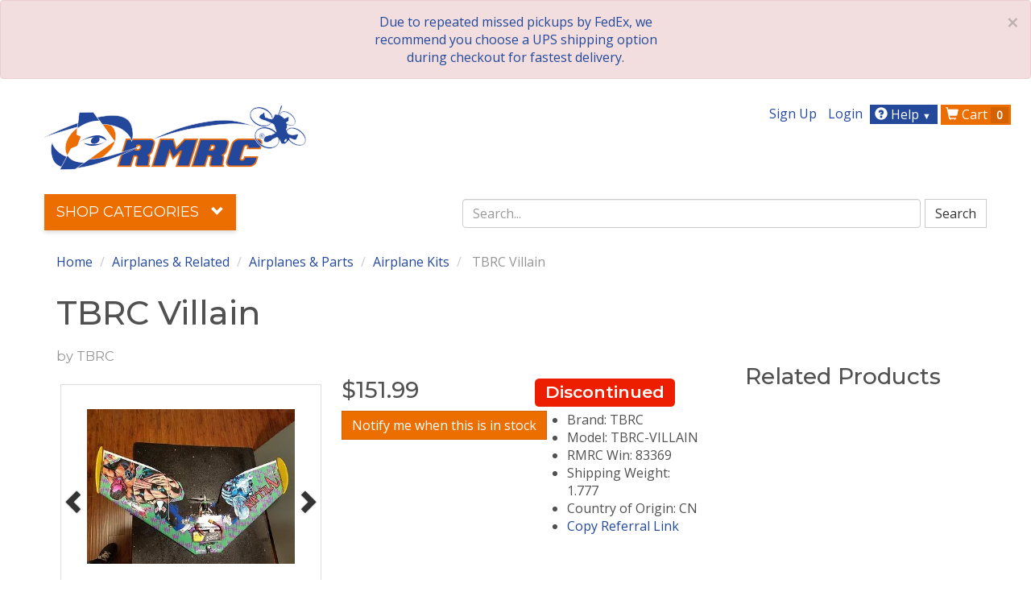

--- FILE ---
content_type: text/html; charset=utf-8
request_url: https://www.readymaderc.com/products/details/tbrc-villain-wing
body_size: 21973
content:
<!doctype html>
<html class="no-js" lang="">
  <head>
    <meta charset="utf-8" />
<meta name="viewport" content="width=device-width,initial-scale=1" />
<meta http-equiv="Content-Type" content="text/html; charset=utf-8" />
<meta name="keywords" content= "FPV, FPV Goggles, Drone, Drone Racing, FPV Cameras, Video Transmitters, RC Quads,FPV Antennas, RHCP Antennas, Lipo Batteries, FPV Equipment, STRIX, Fatshark, Tiger Motors" />
<meta name="theme-color" content="#ed6e00" />
<meta name="description" content="The best quality First Person View equipment. Free or discounted shipping on all orders.Drone Racing, RC Airplanes, FPV Cameras, FPV Goggles, Video Transmitters, RC Quads, Drone Antennas, Lipo Batteries, and Ground Station Equipment.All available for amateurs, schools, hobbyists, government, and wholesale buyers." />
<meta http-equiv="imagetoolbar" content="no" />

<meta name="author" content="Ready Made RC, LLC" />

<base href="https://www.readymaderc.com/" />
<link rel="canonical" href="https://www.readymaderc.com/products/details/tbrc-villain-wing" />
<meta property="og:url"                content="https://www.readymaderc.com/products/details/tbrc-villain-wing" />
<meta property="og:type"               content="website" />
<meta property="og:title"              content="TBRC Villain - www.readymaderc.com" />
<meta property="og:description" content="The best quality First Person View equipment. Free or discounted shipping on all orders.Drone Racing, RC Airplanes, FPV Cameras, FPV Goggles, Video Transmitters, RC Quads, Drone Antennas, Lipo Batteries, and Ground Station Equipment.All available for amateurs, schools, hobbyists, government, and wholesale buyers." />

  <meta property="og:image"  content="https://s3.amazonaws.com/content.readymaderc.com/product_images/images/000/012/350/large/villian_1.JPG?1530792163" />



<title>TBRC Villain - www.readymaderc.com</title>



    <link rel="shortcut icon" href="/favicon.ico" type="image/x-icon" />
<link rel="apple-touch-icon" href="/apple-touch-icon-57x57.png">
<link rel="apple-touch-icon" sizes="57x57" href="/apple-touch-icon-57x57.png">
<link rel="apple-touch-icon" sizes="60x60" href="/apple-touch-icon-60x60.png">
<link rel="apple-touch-icon" sizes="72x72" href="/apple-touch-icon-72x72.png">
<link rel="apple-touch-icon" sizes="76x76" href="/apple-touch-icon-76x76.png">
<link rel="apple-touch-icon" sizes="114x114" href="/apple-touch-icon-114x114.png">
<link rel="apple-touch-icon" sizes="120x120" href="/apple-touch-icon-120x120.png">
<link rel="apple-touch-icon" sizes="144x144" href="/apple-touch-icon-144x144.png">
<link rel="apple-touch-icon" sizes="152x152" href="/apple-touch-icon-152x152.png">
<link rel="apple-touch-icon" sizes="180x180" href="/apple-touch-icon-180x180.png">
<link rel="icon" type="image/png" href="/favicon-16x16.png" sizes="16x16">
<link rel="icon" type="image/png" href="/favicon-32x32.png" sizes="32x32">
<link rel="icon" type="image/png" href="/favicon-96x96.png" sizes="96x96">
<link rel="icon" type="image/png" href="/android-chrome-192x192.png" sizes="192x192">
<meta name="msapplication-square70x70logo" content="/smalltile.png" />
<meta name="msapplication-square150x150logo" content="/mediumtile.png" />
<meta name="msapplication-wide310x150logo" content="/widetile.png" />
<meta name="msapplication-square310x310logo" content="/largetile.png" />

    <link rel="stylesheet" media="all" href="/assets/application-ea490042dafd20f1fd85eeae110b94f0191ec3d9b514e5567a4ae5f6507a4c87.css" />
    <meta name="csrf-param" content="authenticity_token" />
<meta name="csrf-token" content="WMbzKiB9Bu9+/NCVJKLsUJ3fLuf5h2IQS+MoYK4/ATzP01AXq/5iAafUt4IBt7JblfbT8frzgziJLEbpwjEDog==" />
    <script src="/packs/store_front-31c93d240d11264b5a4e.js"></script>
    <script src="/assets/application-d0b93cfb37fc1d1ae819672b3314085f63407ce1d522799f321dd193b367861d.js"></script>
    <script src="https://www.google.com/recaptcha/api.js" async defer></script>

      
  <!-- Google Tag Manager -->
  <script>

(function(w,d,s,l,i){w[l]=w[l]||[];w[l].push({'gtm.start':
  new Date().getTime(),event:'gtm.js'});var f=d.getElementsByTagName(s)[0],
j=d.createElement(s),dl=l!='dataLayer'?'&l='+l:'';j.async=true;j.src=
'https://www.googletagmanager.com/gtm.js?id='+i+dl;f.parentNode.insertBefore(j,f);
})(window,document,'script','dataLayer','GTM-T2DWRF6');

     document.addEventListener("turbolinks:load", function(event) {
       var prod_id = '83369'; 
       var pp =  '151.99';   
       var url = event.data.url; 
       var default_g_data = {
        'event':'pageView',
        'virtualUrl': url
      }
       if (/products\/details\//.test(url) ) { 
         default_g_data['ecomm_prodid'] = prod_id; 
         default_g_data['ecomm_pagetype'] = 'product'; 
         default_g_data['ecomm_totalvalue'] = pp; 
       }

        dataLayer.push(default_g_data);
    })
  </script>
  <!-- End Google Tag Manager -->





    
  </head>

  <body id="products" >

      <!-- Google Tag Manager (noscript) -->
  <noscript><iframe src="https://www.googletagmanager.com/ns.html?id=GTM-T2DWRF6"
                    height="0" width="0" style="display:none;visibility:hidden"></iframe></noscript>
  <!-- End Google Tag Manager (noscript) -->








    <div class="wrapper">
      <div class="alert alert-danger  text-center" style='position:relative;top:0;width:100%'>
          <button data-dismiss="alert" class='close'>&times;</button> 
          <p> 
            <div class="row"><div class="col-sm-5 col-md-4 col-md-offset-4"><a href="/pages/shipping-returns">Due to repeated missed pickups by FedEx, we recommend you choose a UPS shipping option during checkout for fastest delivery.</a>
</div>
</div>
          </p>
</div>


      <div id="container" class="container">
        <div class="m-header visible-xs-block">
          <div class="row">
            <div class="m-header">

              <div class="logo">
                <a href="/" id="header-home-link" class="m-logo" data-click-location="tn_logo">
                  <img src="/assets/rmrc_solo_logo-0a16ba755ae9edfc4892180a67eb8b754b376e1c632926dc0b3ccfa3caa7d2b3.png" class="m-logo-img" alt="Ready Made RC, LLC, The Best in FPV Since 2009" aria-hidden="true">
                  <span class="sr-only">RMRC</span>
                </a>
              </div>

              <div class="dropdown" style="position: static;">
                <a href="#" class="user-button dropdown-toggle" data-toggle="dropdown">
                  <span class="glyphicon glyphicon-user"></span>
                </a>

                <ul class="dropdown-menu dropdown-menu-right" style="">


                      <li><a rel="nofollow" href="/signup">Sign Up</a></li>
    <li><a rel="nofollow" href="/login">Login</a></li>


                </ul>

              </div>


              <div class='dropdown' style="position: static;">
                <a href="#" class="help-button dropdown-toggle" data-toggle="dropdown">
                  <span class="glyphicon glyphicon-bell"></span>
                  <span class="help-badge"> <i class='glyphicon glyphicon-question-sign'> </i></span>
                </a>
                <ul class="dropdown-menu dropdown-menu-right"  style="" >
                  <li><a href="http://support.readymaderc.com" rel="nofollow">Support</a></li>
                  <li><a href="/pages/contact-us">Contact Us</a></li>
                  <li><a href="/pages/shipping-returns">Shipping and Returns</a></li>
                  <li><a href="/pages/privacy-notice">Privacy Notice</a></li>

                  <li role="separator" class="divider"></li>
                  

                </ul>

              </div>

              <a href="/shopping-cart" rel="nofollow" class="cart-button">
                <span class="glyphicon glyphicon-shopping-cart"></span>
                  <span class="cart-item-count">0</span>
              </a>
              <a class="menu-button" id="mobile-toggle">
                <span class="glyphicon glyphicon-align-left"></span>
              </a>

            </div>
          </div>
        </div>

        <div class="mobile-search-container visible-xs">
          <i class="glyphicon glyphicon-search"> </i>
          <input type="text" placeholder=" Search "></input>

        </div>
        <div class="header  hidden-xs">
          <div class="row">
            <div class="row header-logo-row" >

              <nav class="top-nav nav nav-pills pull-right navbar-right">
                <ul class="list-inline">

                  <li><a rel="nofollow" href="/signup">Sign Up</a></li>
    <li><a rel="nofollow" href="/login">Login</a></li>

              <li class="dropdown help-menu">
                <a href="#" class="dropdown-toggle btn" data-toggle="dropdown" role="button" aria-haspopup="true" aria-expanded="false">
                  <span class="glyphicon glyphicon-question-sign"></span> Help
                  <span style="color: white;font-size:70%;padding-right:5px">&#9660;</span>
                </a>
                <ul class="dropdown-menu">
                  <li><a rel="nofollow" href="http://support.readymaderc.com">Support</a></li>
                  <li><a href="/pages/contact-us">Contact Us</a></li>
                  <li><a href="/pages/shipping-returns">Shipping and Returns</a></li>
                  <li><a href="/pages/privacy-notice">Privacy Notice</a></li>
                  <li role="separator" class="divider"></li>
                  

                </ul>
              </li>

              <li class="shopping-cart"><a class="btn" href="/shopping-cart">
                <i class="glyphicon glyphicon-shopping-cart"></i>
                Cart
                  <span class="badge cart_item_count">0</span>
</a>              </li>


                </ul>
              </nav>
              <div class="col-sm-5">
                <div class="header-logo m-b-3">
                  <a href="/" class="header-logo-img" title="Ready Made RC LLC, The Best in FPV Since 2009">
                    <img src="/assets/rmrc_logo-de32ef74f2657ba2c49e87dd01197fa3502e860a751577dce82c317deef85a9a.png" alt="Ready Made RC, LLC, The Best in FPV Since 2009">
                  </a>
                </div> <!-- /header-logo -->
              </div> <!-- /col-sm-12 col-md-12 -->

              <!--     need a decent placement for larger search bar(get rid of extra top nav items?) -->
            </div> <!-- /row header-logo-row -->
          </div>

          <div class='row'>

              
<div class="row">
  <div class="col-lg-5 col-md-4">
    <ul class="main-nav  nav nav-pills">
      <li role="presentation" class="subcat dropdown active">
        <a class="dropdown-toggle" data-toggle="dropdown" href="#" role="button" aria-haspopup="true" aria-expanded="true">Shop Categories <i class="glyphicon glyphicon-chevron-down">
          </i>
        </a>
        <ul class="dropdown-menu orange-menu collection-menu">
          <li><a href="/new-products">New Products</a></li>
          <li><a href="/back-in-stock-products">Back In Stock</a></li>
          <li><a href="/featured-products">Featured Products</a></li>
          <li><a href="/closeout-products">Closeout Deals</a></li>
          <li role="separator" class="divider"></li>

              <li class="nav-level-1">
                <a class="collection-menu__arrow-link" href="/collections/christmas-gifts">

                  Gift Ideas

</a>                

              </li>
              <li class="nav-level-1">
                <a class="collection-menu__arrow-link" href="/collections/promotions-sales">
                    <i class="glyphicon glyphicon-chevron-right collection-menu__chevron-right"></i>

                  Promotions

</a>                
  <div class="collection-menu__nav-sheet">
      <div class="collection-menu__nav-sheetrow">
          <dl class="collection-menu__level-2">
            <dt>
              <div class="collection-menu__sheet-header">
                <a href="/collections/promotions-sales/scratch-and-dent">Damaged Box Sale: Big Deals, Perfect Planes</a>
              </div>
            </dt>
          <dd>
            <a href="/collections/promotions-sales/scratch-and-dent">
              <i class="glyphicon glyphicon-triangle-right"></i>
              all
</a>          </dd>
          </dl>
      </div>
  </div>

              </li>
              <li class="nav-level-1">
                <a class="collection-menu__arrow-link" href="/collections/dji-digital-hd">
                    <i class="glyphicon glyphicon-chevron-right collection-menu__chevron-right"></i>

                  Digital FPV Gear

</a>                
  <div class="collection-menu__nav-sheet">
      <div class="collection-menu__nav-sheetrow">
          <dl class="collection-menu__level-2">
            <dt>
              <div class="collection-menu__sheet-header">
                <a href="/collections/dji-digital-hd/hdzero-digital-fpv">HDZero Digital FPV</a>
              </div>
            </dt>
          <dd>
            <a href="/collections/dji-digital-hd/hdzero-digital-fpv">
              <i class="glyphicon glyphicon-triangle-right"></i>
              all
</a>          </dd>
          </dl>
          <dl class="collection-menu__level-2">
            <dt>
              <div class="collection-menu__sheet-header">
                <a href="/collections/dji-digital-hd/dji-digital-fpv">DJI Digital FPV</a>
              </div>
            </dt>
          <dd>
            <a href="/collections/dji-digital-hd/dji-digital-fpv">
              <i class="glyphicon glyphicon-triangle-right"></i>
              all
</a>          </dd>
          </dl>
          <dl class="collection-menu__level-2">
            <dt>
              <div class="collection-menu__sheet-header">
                <a href="/collections/dji-digital-hd/walksnail-fatshark-avatar-digital-fpv">Walksnail Digital FPV</a>
              </div>
            </dt>
          <dd>
            <a href="/collections/dji-digital-hd/walksnail-fatshark-avatar-digital-fpv">
              <i class="glyphicon glyphicon-triangle-right"></i>
              all
</a>          </dd>
          </dl>
      </div>
  </div>

              </li>
              <li class="nav-level-1">
                <a class="collection-menu__arrow-link" href="/collections/fpv-starter-packages">
                    <i class="glyphicon glyphicon-chevron-right collection-menu__chevron-right"></i>

                  FPV Starter Packages

</a>                
  <div class="collection-menu__nav-sheet">
      <div class="collection-menu__nav-sheetrow">
          <dl class="collection-menu__level-2">
            <dt>
              <div class="collection-menu__sheet-header">
                <a href="/collections/fpv-starter-packages/starter-packages-fpv">Starter Packages</a>
              </div>
            </dt>
          <dd>
            <a href="/collections/fpv-starter-packages/starter-packages-fpv">
              <i class="glyphicon glyphicon-triangle-right"></i>
              all
</a>          </dd>
          </dl>
      </div>
  </div>

              </li>
              <li class="nav-level-1">
                <a class="collection-menu__arrow-link" href="/collections/fpv-video-components">
                    <i class="glyphicon glyphicon-chevron-right collection-menu__chevron-right"></i>

                  FPV Video Components

</a>                
  <div class="collection-menu__nav-sheet">
      <div class="collection-menu__nav-sheetrow">
          <dl class="collection-menu__level-2">
            <dt>
              <div class="collection-menu__sheet-header">
                <a href="/collections/fpv-video-components/fpv-cameras">Cameras &amp; Related</a>
              </div>
            </dt>
            <dd>
              <a href="/collections/fpv-video-components/fpv-cameras/cameras">
                <i class="glyphicon glyphicon-triangle-right"></i>
                Cameras
</a>            </dd>
            <dd>
              <a href="/collections/fpv-video-components/fpv-cameras/lenses">
                <i class="glyphicon glyphicon-triangle-right"></i>
                Lenses
</a>            </dd>
            <dd>
              <a href="/collections/fpv-video-components/fpv-cameras/mounts-gimbals">
                <i class="glyphicon glyphicon-triangle-right"></i>
                Mounts &amp; Gimbals
</a>            </dd>
            <dd>
              <a href="/collections/fpv-video-components/fpv-cameras/camera-cables">
                <i class="glyphicon glyphicon-triangle-right"></i>
                Camera Cables
</a>            </dd>
          <dd>
            <a href="/collections/fpv-video-components/fpv-cameras">
              <i class="glyphicon glyphicon-triangle-right"></i>
              all
</a>          </dd>
          </dl>
          <dl class="collection-menu__level-2">
            <dt>
              <div class="collection-menu__sheet-header">
                <a href="/collections/fpv-video-components/transmitters">Transmitters</a>
              </div>
            </dt>
          <dd>
            <a href="/collections/fpv-video-components/transmitters">
              <i class="glyphicon glyphicon-triangle-right"></i>
              all
</a>          </dd>
          </dl>
          <dl class="collection-menu__level-2">
            <dt>
              <div class="collection-menu__sheet-header">
                <a href="/collections/fpv-video-components/receivers">Receivers</a>
              </div>
            </dt>
          <dd>
            <a href="/collections/fpv-video-components/receivers">
              <i class="glyphicon glyphicon-triangle-right"></i>
              all
</a>          </dd>
          </dl>
          <dl class="collection-menu__level-2">
            <dt>
              <div class="collection-menu__sheet-header">
                <a href="/collections/fpv-video-components/goggles-and-displays">Goggles &amp; Displays</a>
              </div>
            </dt>
            <dd>
              <a href="/collections/fpv-video-components/goggles-and-displays/goggles">
                <i class="glyphicon glyphicon-triangle-right"></i>
                FPV Goggles
</a>            </dd>
            <dd>
              <a href="/collections/fpv-video-components/goggles-and-displays/monitors">
                <i class="glyphicon glyphicon-triangle-right"></i>
                Monitors
</a>            </dd>
            <dd>
              <a href="/collections/fpv-video-components/goggles-and-displays/goggles-accessories">
                <i class="glyphicon glyphicon-triangle-right"></i>
                Goggles Accessories
</a>            </dd>
          <dd>
            <a href="/collections/fpv-video-components/goggles-and-displays">
              <i class="glyphicon glyphicon-triangle-right"></i>
              all
</a>          </dd>
          </dl>
      </div>
      <div class="collection-menu__nav-sheetrow">
          <dl class="collection-menu__level-2">
            <dt>
              <div class="collection-menu__sheet-header">
                <a href="/collections/fpv-video-components/antennas-and-adapters">Antennas &amp; Adapters</a>
              </div>
            </dt>
            <dd>
              <a href="/collections/fpv-video-components/antennas-and-adapters/antennas">
                <i class="glyphicon glyphicon-triangle-right"></i>
                Antennas
</a>            </dd>
            <dd>
              <a href="/collections/fpv-video-components/antennas-and-adapters/rf-extensions-connectors-adapters">
                <i class="glyphicon glyphicon-triangle-right"></i>
                RF Extensions, Connectors, Adapters
</a>            </dd>
            <dd>
              <a href="/collections/fpv-video-components/antennas-and-adapters/rf-filters">
                <i class="glyphicon glyphicon-triangle-right"></i>
                RF Filters
</a>            </dd>
            <dd>
              <a href="/collections/fpv-video-components/antennas-and-adapters/antenna-mounts-tracking">
                <i class="glyphicon glyphicon-triangle-right"></i>
                Antenna Mounts
</a>            </dd>
          <dd>
            <a href="/collections/fpv-video-components/antennas-and-adapters">
              <i class="glyphicon glyphicon-triangle-right"></i>
              all
</a>          </dd>
          </dl>
          <dl class="collection-menu__level-2">
            <dt>
              <div class="collection-menu__sheet-header">
                <a href="/collections/fpv-video-components/osd-dvr-ground-station">OSD, DVR, Ground Station</a>
              </div>
            </dt>
            <dd>
              <a href="/collections/fpv-video-components/osd-dvr-ground-station/dvr">
                <i class="glyphicon glyphicon-triangle-right"></i>
                DVR
</a>            </dd>
            <dd>
              <a href="/collections/fpv-video-components/osd-dvr-ground-station/osd-flight-controllers">
                <i class="glyphicon glyphicon-triangle-right"></i>
                Flight Controllers &amp; OSD
</a>            </dd>
            <dd>
              <a href="/collections/fpv-video-components/osd-dvr-ground-station/osd-fc-sensors-and-parts">
                <i class="glyphicon glyphicon-triangle-right"></i>
                OSD/FC Sensors &amp; Parts
</a>            </dd>
            <dd>
              <a href="/collections/fpv-video-components/osd-dvr-ground-station/ground-station-power-and-video-distribution">
                <i class="glyphicon glyphicon-triangle-right"></i>
                Ground Station Parts
</a>            </dd>
            <dd>
              <a href="/collections/fpv-video-components/osd-dvr-ground-station/carrying-cases">
                <i class="glyphicon glyphicon-triangle-right"></i>
                Carrying Cases
</a>            </dd>
          <dd>
            <a href="/collections/fpv-video-components/osd-dvr-ground-station">
              <i class="glyphicon glyphicon-triangle-right"></i>
              all
</a>          </dd>
          </dl>
      </div>
  </div>

              </li>
              <li class="nav-level-1">
                <a class="collection-menu__arrow-link" href="/collections/goggles-and-displays">
                    <i class="glyphicon glyphicon-chevron-right collection-menu__chevron-right"></i>

                  Goggles &amp; Displays

</a>                
  <div class="collection-menu__nav-sheet">
      <div class="collection-menu__nav-sheetrow">
          <dl class="collection-menu__level-2">
            <dt>
              <div class="collection-menu__sheet-header">
                <a href="/collections/goggles-and-displays/goggles">FPV Goggles</a>
              </div>
            </dt>
          <dd>
            <a href="/collections/goggles-and-displays/goggles">
              <i class="glyphicon glyphicon-triangle-right"></i>
              all
</a>          </dd>
          </dl>
          <dl class="collection-menu__level-2">
            <dt>
              <div class="collection-menu__sheet-header">
                <a href="/collections/goggles-and-displays/monitors">Monitors</a>
              </div>
            </dt>
          <dd>
            <a href="/collections/goggles-and-displays/monitors">
              <i class="glyphicon glyphicon-triangle-right"></i>
              all
</a>          </dd>
          </dl>
          <dl class="collection-menu__level-2">
            <dt>
              <div class="collection-menu__sheet-header">
                <a href="/collections/goggles-and-displays/goggles-accessories">Goggle Accessories</a>
              </div>
            </dt>
          <dd>
            <a href="/collections/goggles-and-displays/goggles-accessories">
              <i class="glyphicon glyphicon-triangle-right"></i>
              all
</a>          </dd>
          </dl>
      </div>
  </div>

              </li>
              <li class="nav-level-1">
                <a class="collection-menu__arrow-link" href="/collections/airplanes">
                    <i class="glyphicon glyphicon-chevron-right collection-menu__chevron-right"></i>

                  Airplanes &amp; Related

</a>                
  <div class="collection-menu__nav-sheet">
      <div class="collection-menu__nav-sheetrow">
          <dl class="collection-menu__level-2">
            <dt>
              <div class="collection-menu__sheet-header">
                <a href="/collections/airplanes/airplanes-and-replacement-parts">Airplanes &amp; Parts</a>
              </div>
            </dt>
            <dd>
              <a href="/collections/airplanes/airplanes-and-replacement-parts/ready-to-fly-planes">
                <i class="glyphicon glyphicon-triangle-right"></i>
                Ready to Fly Planes
</a>            </dd>
            <dd>
              <a href="/collections/airplanes/airplanes-and-replacement-parts/rtf-pnp-bnf-planes">
                <i class="glyphicon glyphicon-triangle-right"></i>
                PNP, BNF, ARF Planes
</a>            </dd>
            <dd>
              <a href="/collections/airplanes/airplanes-and-replacement-parts/kits-ARF-planes">
                <i class="glyphicon glyphicon-triangle-right"></i>
                Airplane Kits
</a>            </dd>
            <dd>
              <a href="/collections/airplanes/airplanes-and-replacement-parts/replacement-parts">
                <i class="glyphicon glyphicon-triangle-right"></i>
                Replacement Parts
</a>            </dd>
            <dd>
              <a href="/collections/airplanes/airplanes-and-replacement-parts/launching-bungee">
                <i class="glyphicon glyphicon-triangle-right"></i>
                Launching
</a>            </dd>
          <dd>
            <a href="/collections/airplanes/airplanes-and-replacement-parts">
              <i class="glyphicon glyphicon-triangle-right"></i>
              all
</a>          </dd>
          </dl>
          <dl class="collection-menu__level-2">
            <dt>
              <div class="collection-menu__sheet-header">
                <a href="/collections/airplanes/electronics">Electronics</a>
              </div>
            </dt>
            <dd>
              <a href="/collections/airplanes/electronics/motors-brushless">
                <i class="glyphicon glyphicon-triangle-right"></i>
                Airplane Motors - Brushless
</a>            </dd>
            <dd>
              <a href="/collections/airplanes/electronics/escs">
                <i class="glyphicon glyphicon-triangle-right"></i>
                ESCs
</a>            </dd>
            <dd>
              <a href="/collections/airplanes/electronics/servos">
                <i class="glyphicon glyphicon-triangle-right"></i>
                Servos
</a>            </dd>
            <dd>
              <a href="/collections/airplanes/electronics/servo-extensions">
                <i class="glyphicon glyphicon-triangle-right"></i>
                Servo Extensions and Cables
</a>            </dd>
            <dd>
              <a href="/collections/airplanes/electronics/rc-receivers">
                <i class="glyphicon glyphicon-triangle-right"></i>
                RC Receivers
</a>            </dd>
            <dd>
              <a href="/collections/airplanes/electronics/flight-controllers-osd">
                <i class="glyphicon glyphicon-triangle-right"></i>
                OSD &amp; Flight Controllers
</a>            </dd>
            <dd>
              <a href="/collections/airplanes/electronics/osd-fc-sensors-and-parts">
                <i class="glyphicon glyphicon-triangle-right"></i>
                OSD/FC Sensors &amp; Parts
</a>            </dd>
          <dd>
            <a href="/collections/airplanes/electronics">
              <i class="glyphicon glyphicon-triangle-right"></i>
              all
</a>          </dd>
          </dl>
          <dl class="collection-menu__level-2">
            <dt>
              <div class="collection-menu__sheet-header">
                <a href="/collections/airplanes/build-and-repair-parts">Build &amp; Repair Parts</a>
              </div>
            </dt>
            <dd>
              <a href="/collections/airplanes/build-and-repair-parts/carbon-fiber-strips-tubes-spars">
                <i class="glyphicon glyphicon-triangle-right"></i>
                Carbon Strips, Rods, Tubes
</a>            </dd>
            <dd>
              <a href="/collections/airplanes/build-and-repair-parts/control-horns-hinges-linkages">
                <i class="glyphicon glyphicon-triangle-right"></i>
                Control Horns, Hinges, Linkages
</a>            </dd>
            <dd>
              <a href="/collections/airplanes/build-and-repair-parts/glue-and-epoxy">
                <i class="glyphicon glyphicon-triangle-right"></i>
                Glue &amp; Epoxy
</a>            </dd>
            <dd>
              <a href="/collections/airplanes/build-and-repair-parts/covering-laminate">
                <i class="glyphicon glyphicon-triangle-right"></i>
                Covering Laminate
</a>            </dd>
          <dd>
            <a href="/collections/airplanes/build-and-repair-parts">
              <i class="glyphicon glyphicon-triangle-right"></i>
              all
</a>          </dd>
          </dl>
      </div>
  </div>

              </li>
              <li class="nav-level-1">
                <a class="collection-menu__arrow-link" href="/collections/multi-rotors">
                    <i class="glyphicon glyphicon-chevron-right collection-menu__chevron-right"></i>

                  Multirotor &amp; Related

</a>                
  <div class="collection-menu__nav-sheet">
      <div class="collection-menu__nav-sheetrow">
          <dl class="collection-menu__level-2">
            <dt>
              <div class="collection-menu__sheet-header">
                <a href="/collections/multi-rotors/rtf-pnp-frames">RTF, PNP, Kit Frames</a>
              </div>
            </dt>
            <dd>
              <a href="/collections/multi-rotors/rtf-pnp-frames/rtf-pnp">
                <i class="glyphicon glyphicon-triangle-right"></i>
                RTF &amp; PNP
</a>            </dd>
            <dd>
              <a href="/collections/multi-rotors/rtf-pnp-frames/frames">
                <i class="glyphicon glyphicon-triangle-right"></i>
                Frame Kits
</a>            </dd>
            <dd>
              <a href="/collections/multi-rotors/rtf-pnp-frames/replacement-parts">
                <i class="glyphicon glyphicon-triangle-right"></i>
                Replacement Parts
</a>            </dd>
          <dd>
            <a href="/collections/multi-rotors/rtf-pnp-frames">
              <i class="glyphicon glyphicon-triangle-right"></i>
              all
</a>          </dd>
          </dl>
          <dl class="collection-menu__level-2">
            <dt>
              <div class="collection-menu__sheet-header">
                <a href="/collections/multi-rotors/powertrain">Powertrain</a>
              </div>
            </dt>
            <dd>
              <a href="/collections/multi-rotors/powertrain/motors">
                <i class="glyphicon glyphicon-triangle-right"></i>
                Motors - Brushless
</a>            </dd>
            <dd>
              <a href="/collections/multi-rotors/powertrain/escs">
                <i class="glyphicon glyphicon-triangle-right"></i>
                ESCs
</a>            </dd>
          <dd>
            <a href="/collections/multi-rotors/powertrain">
              <i class="glyphicon glyphicon-triangle-right"></i>
              all
</a>          </dd>
          </dl>
          <dl class="collection-menu__level-2">
            <dt>
              <div class="collection-menu__sheet-header">
                <a href="/collections/multi-rotors/electronics">Electronics</a>
              </div>
            </dt>
            <dd>
              <a href="/collections/multi-rotors/electronics/flight-controllers-osd">
                <i class="glyphicon glyphicon-triangle-right"></i>
                Flight Controllers &amp; OSD
</a>            </dd>
            <dd>
              <a href="/collections/multi-rotors/electronics/power-distribution">
                <i class="glyphicon glyphicon-triangle-right"></i>
                Power Distribution
</a>            </dd>
            <dd>
              <a href="/collections/multi-rotors/electronics/rc-receivers">
                <i class="glyphicon glyphicon-triangle-right"></i>
                RC Receivers
</a>            </dd>
          <dd>
            <a href="/collections/multi-rotors/electronics">
              <i class="glyphicon glyphicon-triangle-right"></i>
              all
</a>          </dd>
          </dl>
          <dl class="collection-menu__level-2">
            <dt>
              <div class="collection-menu__sheet-header">
                <a href="/collections/multi-rotors/props">Props</a>
              </div>
            </dt>
          <dd>
            <a href="/collections/multi-rotors/props">
              <i class="glyphicon glyphicon-triangle-right"></i>
              all
</a>          </dd>
          </dl>
      </div>
      <div class="collection-menu__nav-sheetrow">
          <dl class="collection-menu__level-2">
            <dt>
              <div class="collection-menu__sheet-header">
                <a href="/collections/multi-rotors/video-parts">Video Parts</a>
              </div>
            </dt>
            <dd>
              <a href="/collections/multi-rotors/video-parts/cameras">
                <i class="glyphicon glyphicon-triangle-right"></i>
                Cameras
</a>            </dd>
            <dd>
              <a href="/collections/multi-rotors/video-parts/video-transmitters">
                <i class="glyphicon glyphicon-triangle-right"></i>
                Video Transmitters
</a>            </dd>
            <dd>
              <a href="/collections/multi-rotors/video-parts/antennas">
                <i class="glyphicon glyphicon-triangle-right"></i>
                Antennas
</a>            </dd>
          <dd>
            <a href="/collections/multi-rotors/video-parts">
              <i class="glyphicon glyphicon-triangle-right"></i>
              all
</a>          </dd>
          </dl>
      </div>
  </div>

              </li>
              <li class="nav-level-1">
                <a class="collection-menu__arrow-link" href="/collections/batteries-power">
                    <i class="glyphicon glyphicon-chevron-right collection-menu__chevron-right"></i>

                  Batteries &amp; Power

</a>                
  <div class="collection-menu__nav-sheet">
      <div class="collection-menu__nav-sheetrow">
          <dl class="collection-menu__level-2">
            <dt>
              <div class="collection-menu__sheet-header">
                <a href="/collections/batteries-power/batteries-and-accessories">Batteries &amp; Accessories</a>
              </div>
            </dt>
            <dd>
              <a href="/collections/batteries-power/batteries-and-accessories/batteries">
                <i class="glyphicon glyphicon-triangle-right"></i>
                Batteries
</a>            </dd>
            <dd>
              <a href="/collections/batteries-power/batteries-and-accessories/battery-straps">
                <i class="glyphicon glyphicon-triangle-right"></i>
                Straps
</a>            </dd>
            <dd>
              <a href="/collections/batteries-power/batteries-and-accessories/battery-alarms">
                <i class="glyphicon glyphicon-triangle-right"></i>
                Alarms
</a>            </dd>
            <dd>
              <a href="/collections/batteries-power/batteries-and-accessories/connectors-and-adapters">
                <i class="glyphicon glyphicon-triangle-right"></i>
                Connectors &amp; Adapters
</a>            </dd>
            <dd>
              <a href="/collections/batteries-power/batteries-and-accessories/wire">
                <i class="glyphicon glyphicon-triangle-right"></i>
                Wire
</a>            </dd>
          <dd>
            <a href="/collections/batteries-power/batteries-and-accessories">
              <i class="glyphicon glyphicon-triangle-right"></i>
              all
</a>          </dd>
          </dl>
          <dl class="collection-menu__level-2">
            <dt>
              <div class="collection-menu__sheet-header">
                <a href="/collections/batteries-power/chargers-and-accessories">Chargers &amp; Accessories</a>
              </div>
            </dt>
            <dd>
              <a href="/collections/batteries-power/chargers-and-accessories/chargers">
                <i class="glyphicon glyphicon-triangle-right"></i>
                Chargers
</a>            </dd>
            <dd>
              <a href="/collections/batteries-power/chargers-and-accessories/power-supplies">
                <i class="glyphicon glyphicon-triangle-right"></i>
                Power Supplies
</a>            </dd>
            <dd>
              <a href="/collections/batteries-power/chargers-and-accessories/charge-cables-and-boards">
                <i class="glyphicon glyphicon-triangle-right"></i>
                Charge Cables &amp; Boards
</a>            </dd>
          <dd>
            <a href="/collections/batteries-power/chargers-and-accessories">
              <i class="glyphicon glyphicon-triangle-right"></i>
              all
</a>          </dd>
          </dl>
      </div>
  </div>

              </li>
              <li class="nav-level-1">
                <a class="collection-menu__arrow-link" href="/collections/propellers">
                    <i class="glyphicon glyphicon-chevron-right collection-menu__chevron-right"></i>

                  Propellers &amp; Adapters

</a>                
  <div class="collection-menu__nav-sheet">
      <div class="collection-menu__nav-sheetrow">
          <dl class="collection-menu__level-2">
            <dt>
              <div class="collection-menu__sheet-header">
                <a href="/collections/propellers/props">Props</a>
              </div>
            </dt>
          <dd>
            <a href="/collections/propellers/props">
              <i class="glyphicon glyphicon-triangle-right"></i>
              all
</a>          </dd>
          </dl>
          <dl class="collection-menu__level-2">
            <dt>
              <div class="collection-menu__sheet-header">
                <a href="/collections/propellers/prop-parts">Accessories &amp; Parts</a>
              </div>
            </dt>
          <dd>
            <a href="/collections/propellers/prop-parts">
              <i class="glyphicon glyphicon-triangle-right"></i>
              all
</a>          </dd>
          </dl>
      </div>
  </div>

              </li>
              <li class="nav-level-1">
                <a class="collection-menu__arrow-link" href="/collections/electronics-and-wiring">
                    <i class="glyphicon glyphicon-chevron-right collection-menu__chevron-right"></i>

                  Electronics &amp; Wiring

</a>                
  <div class="collection-menu__nav-sheet">
      <div class="collection-menu__nav-sheetrow">
          <dl class="collection-menu__level-2">
            <dt>
              <div class="collection-menu__sheet-header">
                <a href="/collections/electronics-and-wiring/power">Power</a>
              </div>
            </dt>
            <dd>
              <a href="/collections/electronics-and-wiring/power/power-distribution">
                <i class="glyphicon glyphicon-triangle-right"></i>
                Power Distribution
</a>            </dd>
            <dd>
              <a href="/collections/electronics-and-wiring/power/power-filters">
                <i class="glyphicon glyphicon-triangle-right"></i>
                Power Filters
</a>            </dd>
            <dd>
              <a href="/collections/electronics-and-wiring/power/voltage-regulators">
                <i class="glyphicon glyphicon-triangle-right"></i>
                Voltage Regulators
</a>            </dd>
            <dd>
              <a href="/collections/electronics-and-wiring/power/voltage-testers">
                <i class="glyphicon glyphicon-triangle-right"></i>
                Voltage Testers
</a>            </dd>
            <dd>
              <a href="/collections/electronics-and-wiring/power/power-supplies">
                <i class="glyphicon glyphicon-triangle-right"></i>
                Power Supplies
</a>            </dd>
          <dd>
            <a href="/collections/electronics-and-wiring/power">
              <i class="glyphicon glyphicon-triangle-right"></i>
              all
</a>          </dd>
          </dl>
          <dl class="collection-menu__level-2">
            <dt>
              <div class="collection-menu__sheet-header">
                <a href="/collections/electronics-and-wiring/wire-cables">Wire &amp; Cables</a>
              </div>
            </dt>
            <dd>
              <a href="/collections/electronics-and-wiring/wire-cables/wire">
                <i class="glyphicon glyphicon-triangle-right"></i>
                Wire
</a>            </dd>
            <dd>
              <a href="/collections/electronics-and-wiring/wire-cables/cables">
                <i class="glyphicon glyphicon-triangle-right"></i>
                Cables
</a>            </dd>
            <dd>
              <a href="/collections/electronics-and-wiring/wire-cables/heat-shrink">
                <i class="glyphicon glyphicon-triangle-right"></i>
                Heat Shrink
</a>            </dd>
            <dd>
              <a href="/collections/electronics-and-wiring/wire-cables/connectors">
                <i class="glyphicon glyphicon-triangle-right"></i>
                Connectors
</a>            </dd>
          <dd>
            <a href="/collections/electronics-and-wiring/wire-cables">
              <i class="glyphicon glyphicon-triangle-right"></i>
              all
</a>          </dd>
          </dl>
          <dl class="collection-menu__level-2">
            <dt>
              <div class="collection-menu__sheet-header">
                <a href="/collections/electronics-and-wiring/escs-motors-servos">ESCs, Motors, &amp; Servos</a>
              </div>
            </dt>
            <dd>
              <a href="/collections/electronics-and-wiring/escs-motors-servos/escs">
                <i class="glyphicon glyphicon-triangle-right"></i>
                ESCs
</a>            </dd>
            <dd>
              <a href="/collections/electronics-and-wiring/escs-motors-servos/motors-brushless">
                <i class="glyphicon glyphicon-triangle-right"></i>
                Motors - Brushless
</a>            </dd>
            <dd>
              <a href="/collections/electronics-and-wiring/escs-motors-servos/servos">
                <i class="glyphicon glyphicon-triangle-right"></i>
                Servos
</a>            </dd>
            <dd>
              <a href="/collections/electronics-and-wiring/escs-motors-servos/servo-testers-and-accessories">
                <i class="glyphicon glyphicon-triangle-right"></i>
                Servo Testers &amp; Accessories
</a>            </dd>
          <dd>
            <a href="/collections/electronics-and-wiring/escs-motors-servos">
              <i class="glyphicon glyphicon-triangle-right"></i>
              all
</a>          </dd>
          </dl>
          <dl class="collection-menu__level-2">
            <dt>
              <div class="collection-menu__sheet-header">
                <a href="/collections/electronics-and-wiring/misc">Misc</a>
              </div>
            </dt>
            <dd>
              <a href="/collections/electronics-and-wiring/misc/leds">
                <i class="glyphicon glyphicon-triangle-right"></i>
                LEDs
</a>            </dd>
            <dd>
              <a href="/collections/electronics-and-wiring/misc/microphones">
                <i class="glyphicon glyphicon-triangle-right"></i>
                Microphones
</a>            </dd>
            <dd>
              <a href="/collections/electronics-and-wiring/misc/osd-flight-controllers">
                <i class="glyphicon glyphicon-triangle-right"></i>
                OSD &amp; Flight Controllers
</a>            </dd>
            <dd>
              <a href="/collections/electronics-and-wiring/misc/osd-fc-sensors-and-parts">
                <i class="glyphicon glyphicon-triangle-right"></i>
                OSD/FC Sensors &amp; Parts
</a>            </dd>
            <dd>
              <a href="/collections/electronics-and-wiring/misc/alarms-and-buzzers">
                <i class="glyphicon glyphicon-triangle-right"></i>
                Alarms &amp; Buzzers
</a>            </dd>
            <dd>
              <a href="/collections/electronics-and-wiring/misc/relays-video-switches-and-splitters">
                <i class="glyphicon glyphicon-triangle-right"></i>
                Relays, Video Switches, Splitters
</a>            </dd>
            <dd>
              <a href="/collections/electronics-and-wiring/misc/heat-sinks">
                <i class="glyphicon glyphicon-triangle-right"></i>
                Heat Sinks
</a>            </dd>
          <dd>
            <a href="/collections/electronics-and-wiring/misc">
              <i class="glyphicon glyphicon-triangle-right"></i>
              all
</a>          </dd>
          </dl>
      </div>
  </div>

              </li>
              <li class="nav-level-1">
                <a class="collection-menu__arrow-link" href="/collections/remote-control-rc-radios">
                    <i class="glyphicon glyphicon-chevron-right collection-menu__chevron-right"></i>

                  RC Radios

</a>                
  <div class="collection-menu__nav-sheet">
      <div class="collection-menu__nav-sheetrow">
          <dl class="collection-menu__level-2">
            <dt>
              <div class="collection-menu__sheet-header">
                <a href="/collections/remote-control-rc-radios/rc-transmitters">RC Transmitters</a>
              </div>
            </dt>
          <dd>
            <a href="/collections/remote-control-rc-radios/rc-transmitters">
              <i class="glyphicon glyphicon-triangle-right"></i>
              all
</a>          </dd>
          </dl>
          <dl class="collection-menu__level-2">
            <dt>
              <div class="collection-menu__sheet-header">
                <a href="/collections/remote-control-rc-radios/receivers">RC Receivers</a>
              </div>
            </dt>
          <dd>
            <a href="/collections/remote-control-rc-radios/receivers">
              <i class="glyphicon glyphicon-triangle-right"></i>
              all
</a>          </dd>
          </dl>
          <dl class="collection-menu__level-2">
            <dt>
              <div class="collection-menu__sheet-header">
                <a href="/collections/remote-control-rc-radios/uhf-433-remote-control-rc-systems">UHF 433 900 - RC Systems</a>
              </div>
            </dt>
          <dd>
            <a href="/collections/remote-control-rc-radios/uhf-433-remote-control-rc-systems">
              <i class="glyphicon glyphicon-triangle-right"></i>
              all
</a>          </dd>
          </dl>
          <dl class="collection-menu__level-2">
            <dt>
              <div class="collection-menu__sheet-header">
                <a href="/collections/remote-control-rc-radios/remote-control-rc-radio-accessories">RC Radio Accessories</a>
              </div>
            </dt>
          <dd>
            <a href="/collections/remote-control-rc-radios/remote-control-rc-radio-accessories">
              <i class="glyphicon glyphicon-triangle-right"></i>
              all
</a>          </dd>
          </dl>
      </div>
      <div class="collection-menu__nav-sheetrow">
          <dl class="collection-menu__level-2">
            <dt>
              <div class="collection-menu__sheet-header">
                <a href="/collections/remote-control-rc-radios/telemetry-data-links">Telemetry &amp; Data Links</a>
              </div>
            </dt>
          <dd>
            <a href="/collections/remote-control-rc-radios/telemetry-data-links">
              <i class="glyphicon glyphicon-triangle-right"></i>
              all
</a>          </dd>
          </dl>
      </div>
  </div>

              </li>
              <li class="nav-level-1">
                <a class="collection-menu__arrow-link" href="/collections/electronic-speed-control-esc">

                  ESCs

</a>                

              </li>
              <li class="nav-level-1">
                <a class="collection-menu__arrow-link" href="/collections/motors">
                    <i class="glyphicon glyphicon-chevron-right collection-menu__chevron-right"></i>

                  Motors &amp; Motor Parts

</a>                
  <div class="collection-menu__nav-sheet">
      <div class="collection-menu__nav-sheetrow">
          <dl class="collection-menu__level-2">
            <dt>
              <div class="collection-menu__sheet-header">
                <a href="/collections/motors/motors-brushless">Motors - Brushless</a>
              </div>
            </dt>
          <dd>
            <a href="/collections/motors/motors-brushless">
              <i class="glyphicon glyphicon-triangle-right"></i>
              all
</a>          </dd>
          </dl>
          <dl class="collection-menu__level-2">
            <dt>
              <div class="collection-menu__sheet-header">
                <a href="/collections/motors/motor-parts">Motor Parts</a>
              </div>
            </dt>
          <dd>
            <a href="/collections/motors/motor-parts">
              <i class="glyphicon glyphicon-triangle-right"></i>
              all
</a>          </dd>
          </dl>
      </div>
  </div>

              </li>
              <li class="nav-level-1">
                <a class="collection-menu__arrow-link" href="/collections/servos">

                  Servos

</a>                

              </li>
              <li class="nav-level-1">
                <a class="collection-menu__arrow-link" href="/collections/hardware">
                    <i class="glyphicon glyphicon-chevron-right collection-menu__chevron-right"></i>

                  Hardware

</a>                
  <div class="collection-menu__nav-sheet">
      <div class="collection-menu__nav-sheetrow">
          <dl class="collection-menu__level-2">
            <dt>
              <div class="collection-menu__sheet-header">
                <a href="/collections/hardware/adhesives-and-tape">Adhesives &amp; Tape</a>
              </div>
            </dt>
            <dd>
              <a href="/collections/hardware/adhesives-and-tape/tape">
                <i class="glyphicon glyphicon-triangle-right"></i>
                Tape
</a>            </dd>
            <dd>
              <a href="/collections/hardware/adhesives-and-tape/glue-and-epoxy">
                <i class="glyphicon glyphicon-triangle-right"></i>
                Glue &amp; Epoxy
</a>            </dd>
            <dd>
              <a href="/collections/hardware/adhesives-and-tape/hook-and-loop">
                <i class="glyphicon glyphicon-triangle-right"></i>
                Hook &amp; Loop
</a>            </dd>
          <dd>
            <a href="/collections/hardware/adhesives-and-tape">
              <i class="glyphicon glyphicon-triangle-right"></i>
              all
</a>          </dd>
          </dl>
          <dl class="collection-menu__level-2">
            <dt>
              <div class="collection-menu__sheet-header">
                <a href="/collections/hardware/build-hardware">Build Hardware</a>
              </div>
            </dt>
            <dd>
              <a href="/collections/hardware/build-hardware/carbon-fiber-strips-tubes-spars">
                <i class="glyphicon glyphicon-triangle-right"></i>
                Carbon Strips, Rods, Tubes
</a>            </dd>
            <dd>
              <a href="/collections/hardware/build-hardware/control-horns-hings-linkages">
                <i class="glyphicon glyphicon-triangle-right"></i>
                Control Horns, Hinges, &amp; Linkages
</a>            </dd>
            <dd>
              <a href="/collections/hardware/build-hardware/covering-laminate">
                <i class="glyphicon glyphicon-triangle-right"></i>
                Covering Laminate
</a>            </dd>
            <dd>
              <a href="/collections/hardware/build-hardware/wheels-and-axles">
                <i class="glyphicon glyphicon-triangle-right"></i>
                Wheels &amp; Axles
</a>            </dd>
          <dd>
            <a href="/collections/hardware/build-hardware">
              <i class="glyphicon glyphicon-triangle-right"></i>
              all
</a>          </dd>
          </dl>
          <dl class="collection-menu__level-2">
            <dt>
              <div class="collection-menu__sheet-header">
                <a href="/collections/hardware/foam">Foam</a>
              </div>
            </dt>
            <dd>
              <a href="/collections/hardware/foam/epp">
                <i class="glyphicon glyphicon-triangle-right"></i>
                EPP Foam
</a>            </dd>
          <dd>
            <a href="/collections/hardware/foam">
              <i class="glyphicon glyphicon-triangle-right"></i>
              all
</a>          </dd>
          </dl>
          <dl class="collection-menu__level-2">
            <dt>
              <div class="collection-menu__sheet-header">
                <a href="/collections/hardware/standoffs-fasteners-dampening">Standoffs, Fasteners, Dampening</a>
              </div>
            </dt>
            <dd>
              <a href="/collections/hardware/standoffs-fasteners-dampening/standoffs">
                <i class="glyphicon glyphicon-triangle-right"></i>
                Standoffs
</a>            </dd>
            <dd>
              <a href="/collections/hardware/standoffs-fasteners-dampening/vibration-dampening">
                <i class="glyphicon glyphicon-triangle-right"></i>
                Vibration Dampening
</a>            </dd>
            <dd>
              <a href="/collections/hardware/standoffs-fasteners-dampening/Screws">
                <i class="glyphicon glyphicon-triangle-right"></i>
                Screws
</a>            </dd>
            <dd>
              <a href="/collections/hardware/standoffs-fasteners-dampening/nuts">
                <i class="glyphicon glyphicon-triangle-right"></i>
                Nuts
</a>            </dd>
            <dd>
              <a href="/collections/hardware/standoffs-fasteners-dampening/washers">
                <i class="glyphicon glyphicon-triangle-right"></i>
                Washers
</a>            </dd>
            <dd>
              <a href="/collections/hardware/standoffs-fasteners-dampening/clips-pins-clamps">
                <i class="glyphicon glyphicon-triangle-right"></i>
                Clips
</a>            </dd>
          <dd>
            <a href="/collections/hardware/standoffs-fasteners-dampening">
              <i class="glyphicon glyphicon-triangle-right"></i>
              all
</a>          </dd>
          </dl>
      </div>
      <div class="collection-menu__nav-sheetrow">
          <dl class="collection-menu__level-2">
            <dt>
              <div class="collection-menu__sheet-header">
                <a href="/collections/hardware/misc">Misc</a>
              </div>
            </dt>
            <dd>
              <a href="/collections/hardware/misc/carrying-cases">
                <i class="glyphicon glyphicon-triangle-right"></i>
                Carrying Cases
</a>            </dd>
            <dd>
              <a href="/collections/hardware/misc/heat-sinks">
                <i class="glyphicon glyphicon-triangle-right"></i>
                Heat Sinks
</a>            </dd>
          <dd>
            <a href="/collections/hardware/misc">
              <i class="glyphicon glyphicon-triangle-right"></i>
              all
</a>          </dd>
          </dl>
      </div>
  </div>

              </li>
              <li class="nav-level-1">
                <a class="collection-menu__arrow-link" href="/collections/tools">
                    <i class="glyphicon glyphicon-chevron-right collection-menu__chevron-right"></i>

                  Tools

</a>                
  <div class="collection-menu__nav-sheet">
      <div class="collection-menu__nav-sheetrow">
          <dl class="collection-menu__level-2">
            <dt>
              <div class="collection-menu__sheet-header">
                <a href="/collections/tools/build-tools">Build Tools</a>
              </div>
            </dt>
            <dd>
              <a href="/collections/tools/build-tools/soldering">
                <i class="glyphicon glyphicon-triangle-right"></i>
                Soldering
</a>            </dd>
            <dd>
              <a href="/collections/tools/build-tools/hand-tools">
                <i class="glyphicon glyphicon-triangle-right"></i>
                Hand Tools
</a>            </dd>
            <dd>
              <a href="/collections/tools/build-tools/portable-and-travel">
                <i class="glyphicon glyphicon-triangle-right"></i>
                Portable &amp; Travel
</a>            </dd>
          <dd>
            <a href="/collections/tools/build-tools">
              <i class="glyphicon glyphicon-triangle-right"></i>
              all
</a>          </dd>
          </dl>
          <dl class="collection-menu__level-2">
            <dt>
              <div class="collection-menu__sheet-header">
                <a href="/collections/tools/programming-tools">Programming Tools</a>
              </div>
            </dt>
          <dd>
            <a href="/collections/tools/programming-tools">
              <i class="glyphicon glyphicon-triangle-right"></i>
              all
</a>          </dd>
          </dl>
      </div>
  </div>

              </li>
              <li class="nav-level-1">
                <a class="collection-menu__arrow-link" href="/collections/race-gear-and-swag">
                    <i class="glyphicon glyphicon-chevron-right collection-menu__chevron-right"></i>

                  Race Gear &amp; Swag

</a>                
  <div class="collection-menu__nav-sheet">
      <div class="collection-menu__nav-sheetrow">
          <dl class="collection-menu__level-2">
            <dt>
              <div class="collection-menu__sheet-header">
                <a href="/collections/race-gear-and-swag/shirts">Shirts</a>
              </div>
            </dt>
          <dd>
            <a href="/collections/race-gear-and-swag/shirts">
              <i class="glyphicon glyphicon-triangle-right"></i>
              all
</a>          </dd>
          </dl>
          <dl class="collection-menu__level-2">
            <dt>
              <div class="collection-menu__sheet-header">
                <a href="/collections/race-gear-and-swag/race-gear">Race Gear</a>
              </div>
            </dt>
          <dd>
            <a href="/collections/race-gear-and-swag/race-gear">
              <i class="glyphicon glyphicon-triangle-right"></i>
              all
</a>          </dd>
          </dl>
          <dl class="collection-menu__level-2">
            <dt>
              <div class="collection-menu__sheet-header">
                <a href="/collections/race-gear-and-swag/swag">Swag</a>
              </div>
            </dt>
          <dd>
            <a href="/collections/race-gear-and-swag/swag">
              <i class="glyphicon glyphicon-triangle-right"></i>
              all
</a>          </dd>
          </dl>
      </div>
  </div>

              </li>
              <li class="nav-level-1">
                <a class="collection-menu__arrow-link" href="/collections/stem-and-educational-packages-and-parts">
                    <i class="glyphicon glyphicon-chevron-right collection-menu__chevron-right"></i>

                  STEM and Educational

</a>                
  <div class="collection-menu__nav-sheet">
      <div class="collection-menu__nav-sheetrow">
          <dl class="collection-menu__level-2">
            <dt>
              <div class="collection-menu__sheet-header">
                <a href="/collections/stem-and-educational-packages-and-parts/uas4stem">UAS4STEM</a>
              </div>
            </dt>
          <dd>
            <a href="/collections/stem-and-educational-packages-and-parts/uas4stem">
              <i class="glyphicon glyphicon-triangle-right"></i>
              all
</a>          </dd>
          </dl>
          <dl class="collection-menu__level-2">
            <dt>
              <div class="collection-menu__sheet-header">
                <a href="/collections/stem-and-educational-packages-and-parts/drones-in-school-stem-program">Drones in School</a>
              </div>
            </dt>
          <dd>
            <a href="/collections/stem-and-educational-packages-and-parts/drones-in-school-stem-program">
              <i class="glyphicon glyphicon-triangle-right"></i>
              all
</a>          </dd>
          </dl>
      </div>
  </div>

              </li>
              <li class="nav-level-1">
                <a class="collection-menu__arrow-link" href="/collections/drone-enterprise-products">

                  Enterprise Drone Products

</a>                

              </li>
              <li class="nav-level-1">
                <a class="collection-menu__arrow-link" href="/collections/ham-video-transmitters">

                  US HAM Video TX

</a>                

              </li>
              <li class="nav-level-1">
                <a class="collection-menu__arrow-link" href="/collections/ndaa">

                  NDAA Compliant Products

</a>                

              </li>
        </ul>
      </li>
    </ul>
  </div>
  <div class="col-lg-7 col-md-8 site-search-container" >
      <div class='search-box' >
  <form class="form" action="/search" accept-charset="UTF-8" method="get"><input name="utf8" type="hidden" value="&#x2713;" /> 
        <input type="submit" name="commit" value="Search" class="btn btn-default search-submit" data-disable-with="Search" />
        <div class="mobile-search-buttons visible-xs">
          <a href="#" id="mobile-search-dismiss"><i  class="glyphicon glyphicon-remove"></i></a>
        </div>
          <div data-react-class="GlobalSearchAutoSuggest" data-react-props="{}"></div>
</form>  <style> 
  .mobile-search-buttons {
   float:left;
  

  }
  .mobile-search-buttons i{
    padding:10px;
    display:inline;
    float:left;
    margin-top:-5px;
    font-size: 1.2em;
  
  } 

  @media screen and (max-width: 576px) {
    .search-submit {
      visibility: hidden;
      position:absolute;
  }
  }
  </style>

  <script> 
   (function(){
   
  $(document).ready(function(){
     setAndroidViewport(); 
   });
  $(window).bind( 'orientationchange', function(e){
   
    setAndroidViewport(e);
     
  });

  $('.mobile-search-container input').on('focus', function(e){
     e.preventDefault();
     $('body').addClass('mobile-search--active');
     $('.header').addClass('mobile-search--active');
     $('.header .search-box input[type="text"]').focus();
 
     if (isAndroid()){
     $('.header').addClass('android');
   }
    });

       $("#mobile-search-dismiss").on("click", function(){
      $('body, .header').removeClass('mobile-search--active');
      if (isAndroid()){
        $('.header').removeClass('android');
       }

     });

     $("#mobile-submit-search").on("click", function(){
       $(this).closest('form[action="/search"]').submit();
     });

      if (!isAndroid()){
      $(window).resize(function(){
   

       $('body').removeClass('mobile-search--active');
       $('.header').removeClass('mobile-search--active');
      })
      }
     })();
 </script>

</div>

  </div>
</div> <!-- /row -->

<style>


.is_active:nth-child(n+7) .collection-menu__nav-sheet{
  top: 185px;
  bottom: inherit; 
}




.is_active:nth-child(n+8) .collection-menu__nav-sheet{
  top: 222px;
  bottom: inherit; 
}




.is_active:nth-child(n+9) .collection-menu__nav-sheet{
  top: 259px;
  bottom: inherit; 
}




.is_active:nth-child(n+10) .collection-menu__nav-sheet{
  top: 296px;
  bottom: inherit; 
}




.is_active:nth-child(n+11) .collection-menu__nav-sheet{
  top: 333px;
  bottom: inherit; 
}




  .is_active:nth-child(n+12) .collection-menu__nav-sheet{
  top: 370px;
  bottom: inherit;
}




  .is_active:nth-child(n+13) .collection-menu__nav-sheet{
  top: px;
  bottom: inherit;
}




  .is_active:nth-child(n+14) .collection-menu__nav-sheet{
  top: px;
  bottom: inherit;
}




  .is_active:nth-child(n+15) .collection-menu__nav-sheet{
  top: px;
  bottom: inherit;
}




  .is_active:nth-child(n+16) .collection-menu__nav-sheet{
  top: px;
  bottom: inherit;
}




  .is_active:nth-child(n+17) .collection-menu__nav-sheet{
  top: px;
  bottom: inherit;
}




  .is_active:nth-child(n+18) .collection-menu__nav-sheet{
  top: px;
  bottom: inherit;
}




  .is_active:nth-child(n+19) .collection-menu__nav-sheet{
  top: px;
  bottom: inherit;
}





.is_active:nth-child(n+20) .collection-menu__nav-sheet{
  top: inherit;
  bottom: 0px;
}




.is_active:nth-child(n+21) .collection-menu__nav-sheet{
  top: inherit;
  bottom: 0px;
}




.is_active:nth-child(n+22) .collection-menu__nav-sheet{
  top: inherit;
  bottom: 0px;
}




</style>


          </div>
          <div class="m-header visible-xs-block">
            <div class="row">
              <div class="m-header">

                <a class="menu-button">
                  <span class="glyphicon glyphicon-align-left"></span>
                </a>

                <div class="logo">
                  <a href="https://www.readymaderc.com" id="header-home-link" class="m-logo" data-click-location="tn_logo">
                    <img src="/assets/rmrc_solo_logo-0a16ba755ae9edfc4892180a67eb8b754b376e1c632926dc0b3ccfa3caa7d2b3.png" class="m-logo-img" alt="Ready Made RC, LLC, The Best in FPV Since 2009" aria-hidden="true">
                    <span class="sr-only">RMRC</span>
                  </a>
                </div>

                <a href="#" class="cart-button">
                  <span class="glyphicon glyphicon-shopping-cart"></span>
                    <span class="cart-item-count">0</span>
                </a>
                <div class="dropdown dropdown-menu-right">
                  <a href="#" class="user-button dropdown-toggle" data-toggle="dropdown">
                    <span class="glyphicon glyphicon-user"></span>
                  </a>
                  <ul class="dropdown-menu">

                        <li><a rel="nofollow" href="/signup">Sign Up</a></li>
    <li><a rel="nofollow" href="/login">Login</a></li>




                  </ul>
                </div>
              </div>
            </div>
          </div>
        </div>


        <style> 
.copy-message {
  transition: all 0.7s;
  opacity: 1; 
  display: block; 
  font-size: 14px; 
  transform: translateY(0); 
  position: absolute; 
}
.copied-message {
  opacity: 0; 
  font-size: 10px;  
  transform: translateY(-10px); 
}


</style>
<script type="application/ld+json">

   
  {
  "@context": "http://schema.org/",
  "@type": "Product",
  "name": "TBRC Villain",
  "image": ["https://s3.amazonaws.com/content.readymaderc.com/product_images/images/000/012/350/half_thumb/villian_1.JPG?1530792163"],
  "description": "The long awaited TBRC Villain.  Sleek, fast and nimble by design.  Constructed from extremely durable 1.9# #superfoam  (Hybrid Expanded Polypropylene Foam). The Villain is designed to be the fastest wing out there, but going crazy fast is only half the battle, bouncing all over the sky is not going to help you win races. That is where the Villain really shines. Not only is it crazy fast, but it&#39;s also super smooth too. This means you can hold your line around the race track and achieve better times. This is truly a pilot&#39;s plane. Designed and refined by over 1 year in development. It is tuned to give you the best flying experience. ",
  "mpn": "TBRC-VILLAIN",
  "brand": {
    "@type": "Brand",
    "name": "TBRC"
  }, 
  "offers": {"@type":"Offer","priceCurrency":"USD","price":"151.99","itemCondition":"http://schema.org/NewCondition","availability":"http://schema.org/OutOfStock"}
}
</script>
<div data-controller="product-content-snippet" >
  <div>
    <ol class="breadcrumb" >
      <li><a href="/">Home</a> </li>
        <li><a href="/collections/airplanes">Airplanes &amp; Related</a></li>
        <li><a href="/collections/airplanes/airplanes-and-replacement-parts">Airplanes &amp; Parts</a></li>
        <li><a href="/collections/airplanes/airplanes-and-replacement-parts/kits-ARF-planes">Airplane Kits</a></li>
      <li class="active">
        TBRC Villain
      </li>
    </ol>
    
    <h1><span>TBRC Villain</span><br/><small style="font-size:40%;">by <span> TBRC</span></small></h1>
    <div class='flex-product-columns'>
      <div class='col-md-9 left-flex-column'>
        <div data-react-class="ProductLightbox" data-react-props="{&quot;images&quot;:[{&quot;alt_text&quot;:&quot;tbrc-villain&quot;,&quot;thumb&quot;:&quot;https://s3.amazonaws.com/content.readymaderc.com/product_images/images/000/012/350/half_thumb/villian_1.JPG?1530792163&quot;,&quot;medium&quot;:&quot;https://s3.amazonaws.com/content.readymaderc.com/product_images/images/000/012/350/medium/villian_1.JPG?1530792163&quot;,&quot;large&quot;:&quot;https://s3.amazonaws.com/content.readymaderc.com/product_images/images/000/012/350/large/villian_1.JPG?1530792163&quot;},{&quot;alt_text&quot;:&quot;tbrc-villain&quot;,&quot;thumb&quot;:&quot;https://s3.amazonaws.com/content.readymaderc.com/product_images/images/000/012/351/half_thumb/villian_2.JPG?1530792163&quot;,&quot;medium&quot;:&quot;https://s3.amazonaws.com/content.readymaderc.com/product_images/images/000/012/351/medium/villian_2.JPG?1530792163&quot;,&quot;large&quot;:&quot;https://s3.amazonaws.com/content.readymaderc.com/product_images/images/000/012/351/large/villian_2.JPG?1530792163&quot;},{&quot;alt_text&quot;:&quot;tbrc-villain&quot;,&quot;thumb&quot;:&quot;https://s3.amazonaws.com/content.readymaderc.com/product_images/images/000/012/352/half_thumb/villian_3.JPG?1530792163&quot;,&quot;medium&quot;:&quot;https://s3.amazonaws.com/content.readymaderc.com/product_images/images/000/012/352/medium/villian_3.JPG?1530792163&quot;,&quot;large&quot;:&quot;https://s3.amazonaws.com/content.readymaderc.com/product_images/images/000/012/352/large/villian_3.JPG?1530792163&quot;}]}"></div>
        <div span class="col-sm-7" style="margin-top: -20px">
          <div class="row">
            <div class="col-md-5" data-controller="product-details-price" data-base-price="151.99" >
              <h3>
                $<span id="product_83369_price" property='price' data-target="product-details-price.calculatedPrice">151.99
      </span>
              </h3>

                <a  data-toggle='modal' data-target='#product-notify-modal' class='btn btn-md btn-primary'>Notify me when this is in stock</a>

            </div><!-- /col-sm-3 -->
            <div class="col-md-6 col-md-offset-1">
              <h3>
                  <span class="label label-danger stockStatus-Discontinued ">Discontinued </span>
              </h3>
              <ul>
                <li>Brand: TBRC</li>
                <li>Model: TBRC-VILLAIN</li>
                <li>RMRC Win: 83369</li>
                <li>Shipping Weight: 1.777</li>
                <li>Country of Origin: CN</li>
                  <li> 
                    <a href='/login?destination=%2Fproducts%2Fdetails%2Ftbrc-villain-wing'  
                      > Copy Referral Link 
                    </a>
              </ul>
            </div><!-- /col-sm-9 -->
          </div> <!-- /row -->


        </div> <!-- /col-sm-7 -->



        <div class="row">
          <div class="col-sm-12">
            <ul class="nav nav-tabs p-t-3" role="tablist">
              <li role="presentation" class="active"><a href="#features" class="h4 m-y-0" aria-controls="features" role="tab" data-toggle="tab">Features</a></li>
              <li role="presentation"><a href="#technical-info" class="h4 m-y-0" aria-controls="technical-info" role="tab" data-toggle="tab">Technical Info</a></li>
              <li role="presentation"><a href="#related-categories" class="h4 m-y-0" aria-controls="related-categories" role="tab" data-toggle="tab">Related Categories</a></li>
              <li class='visible-sm visible-xs' role="presentation"><a href="#related-products" class="h4 m-y-0" aria-controls="related-products" role="tab" data-toggle="tab">Related Products</a></li>


            </ul>
            <div class="account-wall tab-content">
              <div role="tabpanel" class="tab-pane active" id="features">
                <div class='row' style='margin-left: 10px'>
                  <p style=""><p>The long awaited TBRC Villain.&nbsp; Sleek, fast and nimble by design.&nbsp; Constructed from extremely durable 1.9#&nbsp;#superfoam&nbsp;&nbsp;(Hybrid Expanded Polypropylene Foam). The Villain is designed to be the fastest wing out there, but going crazy fast is only half the battle, bouncing all over the sky is not going to help you win races. That is where the Villain really shines. Not only is it crazy fast, but it's also super smooth too. This means you can hold your line around the race track and achieve better times. This is truly a pilot's plane. Designed and refined by over 1 year in development. It is tuned to give you the best flying experience.&nbsp;<br /><br /><strong>NOTE</strong>&nbsp;The kit does not come with the vinyl wrap that is pictured.&nbsp;</p>
<p><strong>Kits comes with</strong></p>
<ul>
<li>CNC Machined Aluminium Motor Mounts</li>
<li>High quality Carbon Fiber and Glass Fiber spars</li>
<li>More then enough new 3 mil SuperStick low melt Laminating Film</li>
<li>Coroplast Bay Hatch</li>
<li>Coroplast Winglets</li>
<li>2-56 Dubro Control Rods with Dubro KwWik &nbsp;Link Clevis's</li>
<li>Heavy Duty Grubscrew&nbsp; Style Linkage Stoppers&nbsp;</li>
<li>Extra Strong Aluminum Control Horns</li>
<li>Balsa Elevon Stock</li>
<li>Full Decal Set (NOT the wrap that is in the pictures)</li>
<li>​The CG is 6.25" from the nose.</li>
</ul>
<p><a href="https://docs.wixstatic.com/ugd/84bbf8_eead7a939aa94e84a9765b0124005504.pdf"><em>Build Manual</em></a></p> </p>
                </div>
              </div> <!-- /tab-pane -->
              <div role="tabpanel" class="tab-pane text-center" id="technical-info">
                <table class="table table-striped">
                  <thead>
                    <th align="center">Name</th>
                    <th align="center">Value</th>
                  </tr>
                  </thead>
                  <tbody>
                      <tr>
                        <td  align="left"><strong>MANUFACTURER</strong></td>
                        <td align="left">TBRC</td>
                      </tr>
                  </tbody>
                </table>
              </div>

              <div role='tabpanel' class='tab-pane' id='related-categories'>
                <div class='row' style='margin-left: 10px'>
                  <h4>Also found in: </h4>
                </div>
              </div>
              <!-- /tab-pane -->
              <div role='tabpanel' class='tab-pane' id='related-products'>
                <div class='related--mobile visible-xs visible-sm'>
                  
                </div>

                <!-- /tab-pane -->
              </div> <!-- /tab-content -->

            </div>
          </div> <!-- /col-sm-8 -->
        </div> <!-- /row -->
      </div>
      <h3 class='text-center hidden-sm hidden-xs' style='margin-top:-15px' >Related Products</h3>

      <div class='col-md-3 hidden-sm hidden-xs right-flex-column'>
        

      </div>
    </div>


    <div class="modal fade" id="product-notify-modal" tabindex="-1" role="dialog">
      <div class="modal-dialog" role="document">
        <div class="modal-content">
          <div class='modal-body'>
            <a class="pull-right margin-adjust" href='#'  data-dismiss="modal">X</a>
            <div class="row">
              <div  id="back_in_stock_notification_section" class="col-md-12">
                  

<form class="edit-form" id="new_back_stock_notification_subscription_form" action="/products/7800/back_in_stock_notification_subscriptions" accept-charset="UTF-8" data-remote="true" method="post"><input name="utf8" type="hidden" value="&#x2713;" />
 <h5>Let us notify you when this is back in stock!</h5>
<p>Simply enter your details below and we will send you an e-mail when “TBRC Villain” is back in stock!</p>

<p>We will not send you any other e-mails or add you to our newsletter, you will only be e-mailed about this product!</p>

      <div class="form-group">
      <label for="name" >Name</label><br>

      <input class="form-control" placeholder="Name" type="text" value="" name="back_stock_notification_subscription_form[name]" id="back_stock_notification_subscription_form_name" />
    </div>
       <div class="form-group">
      <label for="email"> Email</label><br>

      <input class="form-control" placeholder="Email" type="text" name="back_stock_notification_subscription_form[email_address]" id="back_stock_notification_subscription_form_email_address" />
    </div>
    <div class="form-group">
      <label for="confirm_email" >Confirm Email</label><br>

      <input class="form-control" placeholder="" type="text" name="back_stock_notification_subscription_form[confirm_email]" id="back_stock_notification_subscription_form_confirm_email" />
    </div>

   <div class='modal-footer'>
    <div class="form-group">

      <input type="submit" name="commit" value="Notify Me" class="btn btn-primary pull-right" style="margin-left: 10px;" data-disable-with="Notify Me" />
     <button type="button" class="btn btn-default pull-right" data-dismiss="modal">Close</button>
    </div>
  </div>
</form>

<!-- fix for safari issue  of  out of place cursor
 -->
 
              </div>

            </div>

          </div>
        </div>
      </div>
    </div>
  </div>

  <div class='row'>

  </div>
  <div>
    <h2>Also ordered with: </h2>
    <div class='product-flex-row'>
      
<div class="product-flex-tile">
  <a title="APC Props" href="/products/details/apc-7x6e-prop">
    <div class="thumbnail">
      <div class='img-container' >
          <img height="150" alt="APC Props" src="https://s3.amazonaws.com/content.readymaderc.com/product_images/images/000/013/771/thumb/15x10e.png?1562610477" />
      </div>
      <div class="caption" >
        <h4 style=""><a href="/products/details/apc-7x6e-prop">APC 7x6E Prop</a></h4>
        <p><span class="stockStatus instock">In Stock</span></p>
      </div>
      <div class="anchor p-x-1">
          <div style="float:right;" data-react-class="TileAddToCart" data-react-props="{&quot;product_id&quot;:972,&quot;slug&quot;:&quot;apc-7x6e-prop&quot;,&quot;is_pre_release&quot;:false,&quot;can_order&quot;:true,&quot;spinny&quot;:&quot;https://www.readymaderc.com/assets/spiffygif_30x30-591eaa307fc43c6bedb629e12b01968c27c3913b422e56881400c39cd742d2b8.gif&quot;,&quot;is_carousel_item&quot;:false}"></div>
        <div class="product-price" style="float:left;">$<span id="product_972_price" property='price' data-target="product-details-price.calculatedPrice">2.71
      </span></div>
      </div>
    </div>
  </a>
</div>




<div class="product-flex-tile">
  <a title="minion-pro-antenna-mmcx-90-lhcp" href="/products/details/video-aerial-systems-minion-pro-antenna-lhcp-90-mmcx">
    <div class="thumbnail">
      <div class='img-container' >
          <img height="150" alt="minion-pro-antenna-mmcx-90-lhcp" src="https://s3.amazonaws.com/content.readymaderc.com/product_images/images/000/014/115/thumb/minion_pro_90_mmcx.JPG?1570200606" />
      </div>
      <div class="caption" >
        <h4 style="font-size:95%;"><a href="/products/details/video-aerial-systems-minion-pro-antenna-lhcp-90-mmcx">VAS Minion Pro Antenna (LHCP, 90 Degree MMCX Connector)</a></h4>
        <p><span class="stockStatus lowstock">Only 2 left</span></p>
      </div>
      <div class="anchor p-x-1">
          <div style="float:right;" data-react-class="TileAddToCart" data-react-props="{&quot;product_id&quot;:8500,&quot;slug&quot;:&quot;video-aerial-systems-minion-pro-antenna-lhcp-90-mmcx&quot;,&quot;is_pre_release&quot;:false,&quot;can_order&quot;:true,&quot;spinny&quot;:&quot;https://www.readymaderc.com/assets/spiffygif_30x30-591eaa307fc43c6bedb629e12b01968c27c3913b422e56881400c39cd742d2b8.gif&quot;,&quot;is_carousel_item&quot;:false}"></div>
        <div class="product-price" style="float:left;">$<span id="product_84069_price" property='price' data-target="product-details-price.calculatedPrice">19.95
      </span></div>
      </div>
    </div>
  </a>
</div>




<div class="product-flex-tile">
  <a title="EMAX - ES09MD II Metal Gear Dual Bearing Servo" href="/products/details/emax-es09mdII-metal-gear-servo">
    <div class="thumbnail">
      <div class='img-container' >
          <img height="150" alt="EMAX - ES09MD II Metal Gear Dual Bearing Servo" src="https://s3.amazonaws.com/content.readymaderc.com/product_images/images/000/016/867/thumb/gfbhrr.JPG?1658929640" />
      </div>
      <div class="caption" >
        <h4 style="font-size:95%;"><a href="/products/details/emax-es09mdII-metal-gear-servo">EMAX - ES09MD II Metal Gear Digital Dual Bearing Servo</a></h4>
        <p><span class="stockStatus instock">In Stock</span></p>
      </div>
      <div class="anchor p-x-1">
          <div style="float:right;" data-react-class="TileAddToCart" data-react-props="{&quot;product_id&quot;:9563,&quot;slug&quot;:&quot;emax-es09mdII-metal-gear-servo&quot;,&quot;is_pre_release&quot;:false,&quot;can_order&quot;:true,&quot;spinny&quot;:&quot;https://www.readymaderc.com/assets/spiffygif_30x30-591eaa307fc43c6bedb629e12b01968c27c3913b422e56881400c39cd742d2b8.gif&quot;,&quot;is_carousel_item&quot;:false}"></div>
        <div class="product-price" style="float:left;">$<span id="product_85132_price" property='price' data-target="product-details-price.calculatedPrice">12.50
      </span></div>
      </div>
    </div>
  </a>
</div>




<div class="product-flex-tile">
  <a title="" href="/products/details/apc-6x5-5e-prop">
    <div class="thumbnail">
      <div class='img-container' >
          <img height="150" alt="" src="https://s3.amazonaws.com/content.readymaderc.com/product_images/images/000/013/737/thumb/15x10e.png?1562609280" />
      </div>
      <div class="caption" >
        <h4 style=""><a href="/products/details/apc-6x5-5e-prop">APC 6x5.5E Prop</a></h4>
        <p><span class="stockStatus instock">In Stock</span></p>
      </div>
      <div class="anchor p-x-1">
          <div style="float:right;" data-react-class="TileAddToCart" data-react-props="{&quot;product_id&quot;:84,&quot;slug&quot;:&quot;apc-6x5-5e-prop&quot;,&quot;is_pre_release&quot;:false,&quot;can_order&quot;:true,&quot;spinny&quot;:&quot;https://www.readymaderc.com/assets/spiffygif_30x30-591eaa307fc43c6bedb629e12b01968c27c3913b422e56881400c39cd742d2b8.gif&quot;,&quot;is_carousel_item&quot;:false}"></div>
        <div class="product-price" style="float:left;">$<span id="product_84_price" property='price' data-target="product-details-price.calculatedPrice">2.59
      </span></div>
      </div>
    </div>
  </a>
</div>




<div class="product-flex-tile">
  <a title="Carbon Fiber Solid Rod: 2mm, 1m Long" href="/products/details/carbon-fiber-solid-rod-2mm-1m-long">
    <div class="thumbnail">
      <div class='img-container' >
          <img height="150" alt="Carbon Fiber Solid Rod: 2mm, 1m Long" src="https://s3.amazonaws.com/content.readymaderc.com/product_images/images/000/015/208/thumb/CF_solid_rods.png?1592329693" />
      </div>
      <div class="caption" >
        <h4 style=""><a href="/products/details/carbon-fiber-solid-rod-2mm-1m-long">Carbon Fiber Solid Rod: 2mm, 1m Long</a></h4>
        <p><span class="stockStatus instock">In Stock</span></p>
      </div>
      <div class="anchor p-x-1">
          <div style="float:right;" data-react-class="TileAddToCart" data-react-props="{&quot;product_id&quot;:3721,&quot;slug&quot;:&quot;carbon-fiber-solid-rod-2mm-1m-long&quot;,&quot;is_pre_release&quot;:false,&quot;can_order&quot;:true,&quot;spinny&quot;:&quot;https://www.readymaderc.com/assets/spiffygif_30x30-591eaa307fc43c6bedb629e12b01968c27c3913b422e56881400c39cd742d2b8.gif&quot;,&quot;is_carousel_item&quot;:false}"></div>
        <div class="product-price" style="float:left;">$<span id="product_3721_price" property='price' data-target="product-details-price.calculatedPrice">1.45
      </span></div>
      </div>
    </div>
  </a>
</div>




<div class="product-flex-tile">
  <a title="emax es3054 servo" href="/products/details/emax-es3054-17g-metal-gear-digital-servo">
    <div class="thumbnail">
      <div class='img-container' >
          <img height="150" alt="emax es3054 servo" src="https://s3.amazonaws.com/content.readymaderc.com/product_images/images/000/012/990/thumb/ES3054_%281%29.jpg?1544033273" />
      </div>
      <div class="caption" >
        <h4 style=""><a href="/products/details/emax-es3054-17g-metal-gear-digital-servo">EMAX ES3054 17g Metal Gear Digital Servo</a></h4>
        <p><span class="stockStatus instock">In Stock</span></p>
      </div>
      <div class="anchor p-x-1">
          <div style="float:right;" data-react-class="TileAddToCart" data-react-props="{&quot;product_id&quot;:8055,&quot;slug&quot;:&quot;emax-es3054-17g-metal-gear-digital-servo&quot;,&quot;is_pre_release&quot;:false,&quot;can_order&quot;:true,&quot;spinny&quot;:&quot;https://www.readymaderc.com/assets/spiffygif_30x30-591eaa307fc43c6bedb629e12b01968c27c3913b422e56881400c39cd742d2b8.gif&quot;,&quot;is_carousel_item&quot;:false}"></div>
        <div class="product-price" style="float:left;">$<span id="product_83624_price" property='price' data-target="product-details-price.calculatedPrice">9.99
      </span></div>
      </div>
    </div>
  </a>
</div>




<div class="product-flex-tile">
  <a title="Rmrc Ff Mini Glider" href="/products/details/rmrc-freefly-mini-glider">
    <div class="thumbnail">
      <div class='img-container' >
          <img height="150" alt="Rmrc Ff Mini Glider" src="https://s3.amazonaws.com/content.readymaderc.com/product_images/images/000/002/058/thumb/rmrc-ff-mini-glider.jpg?1492840980" />
      </div>
      <div class="caption" >
        <h4 style=""><a href="/products/details/rmrc-freefly-mini-glider">RMRC FreeFly Mini Glider</a></h4>
        <p><span class="stockStatus instock">In Stock</span></p>
      </div>
      <div class="anchor p-x-1">
          <div style="float:right;" data-react-class="TileAddToCart" data-react-props="{&quot;product_id&quot;:5131,&quot;slug&quot;:&quot;rmrc-freefly-mini-glider&quot;,&quot;is_pre_release&quot;:false,&quot;can_order&quot;:true,&quot;spinny&quot;:&quot;https://www.readymaderc.com/assets/spiffygif_30x30-591eaa307fc43c6bedb629e12b01968c27c3913b422e56881400c39cd742d2b8.gif&quot;,&quot;is_carousel_item&quot;:false}"></div>
        <div class="product-price" style="float:left;">$<span id="product_80785_price" property='price' data-target="product-details-price.calculatedPrice">6.99
      </span></div>
      </div>
    </div>
  </a>
</div>




<div class="product-flex-tile">
  <a title="Rmrc Phgg Xt" href="/products/details/rmrc-portable-hot-glue-gun-xt60">
    <div class="thumbnail">
      <div class='img-container' >
          <img height="150" alt="Rmrc Phgg Xt" src="https://s3.amazonaws.com/content.readymaderc.com/product_images/images/000/010/096/thumb/rmrc-phgg-xt.jpg?1496270325" />
      </div>
      <div class="caption" >
        <h4 style=""><a href="/products/details/rmrc-portable-hot-glue-gun-xt60">RMRC Portable Hot Glue Gun - XT60</a></h4>
        <p><span class="stockStatus lowstock">Only 6 left</span></p>
      </div>
      <div class="anchor p-x-1">
          <div style="float:right;" data-react-class="TileAddToCart" data-react-props="{&quot;product_id&quot;:6645,&quot;slug&quot;:&quot;rmrc-portable-hot-glue-gun-xt60&quot;,&quot;is_pre_release&quot;:false,&quot;can_order&quot;:true,&quot;spinny&quot;:&quot;https://www.readymaderc.com/assets/spiffygif_30x30-591eaa307fc43c6bedb629e12b01968c27c3913b422e56881400c39cd742d2b8.gif&quot;,&quot;is_carousel_item&quot;:false}"></div>
        <div class="product-price" style="float:left;">$<span id="product_82217_price" property='price' data-target="product-details-price.calculatedPrice">6.29
      </span></div>
      </div>
    </div>
  </a>
</div>





    </div>
  </div>
  <style>
.tab-content
  {
  display: flex;
  flex-direction:column;

}
    .tab-pane{display: block !important; visibility: hidden;  max-height: 150px;  }
    .tab-pane.active {visibility:  visible; order: -1; flex: 1 0 100%; max-height: 100%;}


    .flex-product-columns{

      display:flex;
      position: relative;



    }

    .flex-product-columns .right-flex-column{
      position:absolute;
      max-height: 100%;
      right: 0;
      top: 45px;
      overflow-y: scroll;
      overflow-x:hidden;


    }

  </style>
</div>





        <div class="footer row">
          <div class="col-xs-12 col-sm-3 col-md-2 shipping">
            <div class="shipping-inner">
              <div class="row">
                <div class="col-xs-9 col-sm-12">
                  <h5 class="h3 m-y-0">FAST SHIPPING FROM OHIO</h5>
                </div>
                <div class="col-xs-3 col-sm-12">
                  <img src="/assets/ohio-95d8a7345879d973ec949635b6c3ac34262befb8124c4cc6287e5ec0583056bd.png" class="img-responsive" alt="">
                </div>
              </div>
            </div>
          </div>
          <div class="col-xs-12 col-sm-9 col-md-10">
            <div class="row">
              <div class="col-sm-6">
                <div class="row">
                  <div class="col-xs-6">
                    	<div class="h5">My Account</div>
	<ul class="list-unstyled">
          <li>
              <a rel="nofollow" href="/my_account">Account Home</a>
          </li>
          <li>
              <a rel="nofollow" href="/orders">Order History</a>
          </li>
          <li>
              <a rel="nofollow" href="/my_account/balance">Account Balance</a>
          </li>
          <li>
              <a rel="nofollow" href="/my_account/gift_certificates">Gift Certificate Redeem/Send</a>
          </li>
          <li>
              <a rel="nofollow" href="/rewards">Manage Rewards</a>
          </li>
        </ul>

                  </div><!--/col-sm-3-->
                  <div class="col-xs-6">
                    	<div class="h5">Customer Service</div>
	<ul class="list-unstyled">
          <li>
              <a href="/pages/shipping-returns">Shipping &amp; Returns</a>
          </li>
          <li>
              <a href="/pages/privacy-notice">Privacy Notice</a>
          </li>
          <li>
              <a href="/pages/conditions-of-use">Conditions of Use</a>
          </li>
          <li>
              <a href="/pages/contact-us">Contact Us</a>
          </li>
          <li>
              <a href="/pages/gift_certificates">Buy Gift Certificate</a>
          </li>
          <li>
              <a href="http://support.readymaderc.com/">Support</a>
          </li>
          <li>
              <a href="/pages/fpv-rewards-drone-dollars">Drone Dollar Rewards</a>
          </li>
          <li>
              <a rel="nofollow" href="/pages/refer-a-friend">Refer a Friend Program</a>
          </li>
        </ul>

                  </div>
                </div>
              </div>
              <div class="col-sm-6">
                <div class="row">
                  <div class="col-xs-6">
                    	<div class="h5">Company Info</div>
	<ul class="list-unstyled">
          <li>
              <a href="/pages/about-us">About Us</a>
          </li>
          <li>
              <a href="/pages/special_offers_discounts">Discounts and Coupons</a>
          </li>
          <li>
              <a href="/pages/upcoming-shows-events">Events</a>
          </li>
          <li>
              <a rel="nofollow" data-turbolinks="false" href="https://www.readymaderc.com/pages/subscribe">Email List</a>
          </li>
        </ul>

                  </div><!--/col-sm-3-->
                  <div class="col-xs-6">
                    	<div class="h5">Social Links</div>
	<ul class="list-unstyled">
          <li>
              <a href="https://www.facebook.com/ReadyMadeRC/">Facebook</a>
          </li>
          <li>
              <a href="https://www.instagram.com/readymaderc/">Instagram</a>
          </li>
          <li>
              <a href="https://twitter.com/ReadyMadeRC">Twitter</a>
          </li>
          <li>
              <a href="https://youtube.com/ReadyMadeRC">Youtube</a>
          </li>
          <li>
              <a href="https://www.linkedin.com/company/readymaderc/">LinkedIn</a>
          </li>
        </ul>

                  </div><!--/col-sm-3-->
                </div>
              </div>
            </div>
          </div>
        </div><!--/footer-->
        <div class='text-center text-muted row' style="font-size:14px;padding:6px">&copy; 2026 Ready Made RC, LLC<br/>
          109 Innovation Ct Ste C, Delaware, OH 43015, United States | <a href="tel:17409364500">+1(740)-936-4500</a>
        </div>

      </div><!-- /container -->
      <div class="modal fade" id="error-modal" tabindex="-1" role="dialog">
  <div class="modal-dialog" role="document">
    <div class="modal-content">
    <div class="modal-body">

      <h4 class='modal-error-messages'>  </h4>  
   </div>

    <div class="modal-footer">
    <button type="button" class="btn btn-default" data-dismiss="modal">Close</button>
    <!-- <button class="btn btn-success">Save</button> -->
    
  </div>

        
    </div>
  </div>
</div>
<style>
  .modal-error-messages{
    text-align: center;
  }
</style>
<script> 
  $(document).ready(function(){
    var error_cookie = document.cookie.split(";").find(function(r){ return r.match(/rmrc_error_modal/) != null }); 
    if (error_cookie){
      var error_message = error_cookie.replace(/\s*rmrc_error_modal=/, '');
      $('.modal-error-messages').text(error_message);
      $('#error-modal').modal('show');
      document.cookie = error_cookie + '=;expires=Thu, 01 Jan 1970 00:00:01 GMT;'; //delete cookie
    }


  });

</script>


      

<div class="modal fade" id="feedback-modal" tabindex="-1" role="dialog">
  <div class="modal-dialog" role="document">
    <div class="modal-content">
      <div class='modal-header'><h5>Have questions or feedback? Let us know!</h5>
          <p>
          You can also contact us at <a href="mailto:support@readymaderc.com">support@readymaderc.com</a>.<br/> Or give us a call at <a href="tel:17409364500">+1(740)-936-4500</a>.
          </p>
      </div>
    <div class="modal-body">
    </div>
   </div>
  </div>
</div>


      <div class="modal" tabIndex="-1" role="dialog" aria-labelledby="myModalLabel" id="cart-add-modal" ></div>

        
<div class="mobile-menu">
  <div class="mobile-menu-container" style="">
    <div class="close-container">
      <a href="javascript:" id="close-mobile-nav"> Close
        <i class="glyphicon glyphicon-remove"></i>
      </a>
    </div>
 
    <div class="mobile-menu-list-container">
      <ul id="mobile-menu__root-list" class="mobile-menu__root-list active" style="right:0%;">
        <li class="mobile-menu-feature"><a href="/flat-spin-products">Flat Spin</a></li>
        <li class="mobile-menu-feature"><a href="/new-products">New Products</a></li>
        <li class="mobile-menu-feature"><a href="/back-in-stock-products">Back In Stock</a></li>
        <li class="mobile-menu-feature"><a href="/featured-products">Featured Products</a></li>
        <li class="mobile-menu-feature"><a href="/closeout-products">Closeout Deals</a></li>
        <li role="separator" class="divider"></li>
          <li>
              <a class="mobile-menu__link" href="/collections/christmas-gifts">
                Gift Ideas
</a>          </li>
          <li>
            <a class="mobile-menu__arrow-link" data-open-child="mobile-menu__list-217" href="javascript:void()">
              Promotions
              <i class="glyphicon glyphicon-chevron-right collection-menu__chevron-right"></i>
</a>          </li>
          <li>
            <a class="mobile-menu__arrow-link" data-open-child="mobile-menu__list-256" href="javascript:void()">
              Digital FPV Gear
              <i class="glyphicon glyphicon-chevron-right collection-menu__chevron-right"></i>
</a>          </li>
          <li>
            <a class="mobile-menu__arrow-link" data-open-child="mobile-menu__list-1" href="javascript:void()">
              FPV Starter Packages
              <i class="glyphicon glyphicon-chevron-right collection-menu__chevron-right"></i>
</a>          </li>
          <li>
            <a class="mobile-menu__arrow-link" data-open-child="mobile-menu__list-2" href="javascript:void()">
              FPV Video Components
              <i class="glyphicon glyphicon-chevron-right collection-menu__chevron-right"></i>
</a>          </li>
          <li>
            <a class="mobile-menu__arrow-link" data-open-child="mobile-menu__list-17" href="javascript:void()">
              Goggles &amp; Displays
              <i class="glyphicon glyphicon-chevron-right collection-menu__chevron-right"></i>
</a>          </li>
          <li>
            <a class="mobile-menu__arrow-link" data-open-child="mobile-menu__list-26" href="javascript:void()">
              Airplanes &amp; Related
              <i class="glyphicon glyphicon-chevron-right collection-menu__chevron-right"></i>
</a>          </li>
          <li>
            <a class="mobile-menu__arrow-link" data-open-child="mobile-menu__list-20" href="javascript:void()">
              Multirotor &amp; Related
              <i class="glyphicon glyphicon-chevron-right collection-menu__chevron-right"></i>
</a>          </li>
          <li>
            <a class="mobile-menu__arrow-link" data-open-child="mobile-menu__list-32" href="javascript:void()">
              Batteries &amp; Power
              <i class="glyphicon glyphicon-chevron-right collection-menu__chevron-right"></i>
</a>          </li>
          <li>
            <a class="mobile-menu__arrow-link" data-open-child="mobile-menu__list-40" href="javascript:void()">
              Propellers &amp; Adapters
              <i class="glyphicon glyphicon-chevron-right collection-menu__chevron-right"></i>
</a>          </li>
          <li>
            <a class="mobile-menu__arrow-link" data-open-child="mobile-menu__list-43" href="javascript:void()">
              Electronics &amp; Wiring
              <i class="glyphicon glyphicon-chevron-right collection-menu__chevron-right"></i>
</a>          </li>
          <li>
            <a class="mobile-menu__arrow-link" data-open-child="mobile-menu__list-87" href="javascript:void()">
              RC Radios
              <i class="glyphicon glyphicon-chevron-right collection-menu__chevron-right"></i>
</a>          </li>
          <li>
              <a class="mobile-menu__link" href="/collections/electronic-speed-control-esc">
                ESCs
</a>          </li>
          <li>
            <a class="mobile-menu__arrow-link" data-open-child="mobile-menu__list-62" href="javascript:void()">
              Motors &amp; Motor Parts
              <i class="glyphicon glyphicon-chevron-right collection-menu__chevron-right"></i>
</a>          </li>
          <li>
              <a class="mobile-menu__link" href="/collections/servos">
                Servos
</a>          </li>
          <li>
            <a class="mobile-menu__arrow-link" data-open-child="mobile-menu__list-66" href="javascript:void()">
              Hardware
              <i class="glyphicon glyphicon-chevron-right collection-menu__chevron-right"></i>
</a>          </li>
          <li>
            <a class="mobile-menu__arrow-link" data-open-child="mobile-menu__list-83" href="javascript:void()">
              Tools
              <i class="glyphicon glyphicon-chevron-right collection-menu__chevron-right"></i>
</a>          </li>
          <li>
            <a class="mobile-menu__arrow-link" data-open-child="mobile-menu__list-93" href="javascript:void()">
              Race Gear &amp; Swag
              <i class="glyphicon glyphicon-chevron-right collection-menu__chevron-right"></i>
</a>          </li>
          <li>
            <a class="mobile-menu__arrow-link" data-open-child="mobile-menu__list-260" href="javascript:void()">
              STEM and Educational
              <i class="glyphicon glyphicon-chevron-right collection-menu__chevron-right"></i>
</a>          </li>
          <li>
              <a class="mobile-menu__link" href="/collections/drone-enterprise-products">
                Enterprise Drone Products
</a>          </li>
          <li>
              <a class="mobile-menu__link" href="/collections/ham-video-transmitters">
                US HAM Video TX
</a>          </li>
          <li>
              <a class="mobile-menu__link" href="/collections/ndaa">
                NDAA Compliant Products
</a>          </li>
      </ul>


      <ul id="mobile-menu__list-217" class="mobile-menu__level2-list" >
        <li><a href="javascript:void()" class="mobile-menu__back backbtn" data-backto="mobile-menu__root-list"><i class="glyphicon glyphicon-chevron-left"></i> Back </a></li>

          <li>
              <a class="mobile-menu__link" href="/collections/promotions-sales/scratch-and-dent">
                Damaged Box Sale: Big Deals, Perfect Planes
</a>          </li>
      </ul>
      <ul id="mobile-menu__list-256" class="mobile-menu__level2-list" >
        <li><a href="javascript:void()" class="mobile-menu__back backbtn" data-backto="mobile-menu__root-list"><i class="glyphicon glyphicon-chevron-left"></i> Back </a></li>

          <li>
              <a class="mobile-menu__link" href="/collections/dji-digital-hd/hdzero-digital-fpv">
                HDZero Digital FPV
</a>          </li>
          <li>
              <a class="mobile-menu__link" href="/collections/dji-digital-hd/dji-digital-fpv">
                DJI Digital FPV
</a>          </li>
          <li>
              <a class="mobile-menu__link" href="/collections/dji-digital-hd/walksnail-fatshark-avatar-digital-fpv">
                Walksnail Digital FPV
</a>          </li>
      </ul>
      <ul id="mobile-menu__list-1" class="mobile-menu__level2-list" >
        <li><a href="javascript:void()" class="mobile-menu__back backbtn" data-backto="mobile-menu__root-list"><i class="glyphicon glyphicon-chevron-left"></i> Back </a></li>

          <li>
              <a class="mobile-menu__link" href="/collections/fpv-starter-packages/starter-packages-fpv">
                Starter Packages
</a>          </li>
      </ul>
      <ul id="mobile-menu__list-2" class="mobile-menu__level2-list" >
        <li><a href="javascript:void()" class="mobile-menu__back backbtn" data-backto="mobile-menu__root-list"><i class="glyphicon glyphicon-chevron-left"></i> Back </a></li>

          <li>
            <a class="mobile-menu__arrow-link" data-open-child="mobile-menu__list-3" href="javascript:void()">
              Cameras &amp; Related
              <i class="glyphicon glyphicon-chevron-right collection-menu__chevron-right"></i>
</a>          </li>
          <li>
              <a class="mobile-menu__link" href="/collections/fpv-video-components/transmitters">
                Transmitters
</a>          </li>
          <li>
              <a class="mobile-menu__link" href="/collections/fpv-video-components/receivers">
                Receivers
</a>          </li>
          <li>
            <a class="mobile-menu__arrow-link" data-open-child="mobile-menu__list-9" href="javascript:void()">
              Goggles &amp; Displays
              <i class="glyphicon glyphicon-chevron-right collection-menu__chevron-right"></i>
</a>          </li>
          <li>
            <a class="mobile-menu__arrow-link" data-open-child="mobile-menu__list-12" href="javascript:void()">
              Antennas &amp; Adapters
              <i class="glyphicon glyphicon-chevron-right collection-menu__chevron-right"></i>
</a>          </li>
          <li>
            <a class="mobile-menu__arrow-link" data-open-child="mobile-menu__list-194" href="javascript:void()">
              OSD, DVR, Ground Station
              <i class="glyphicon glyphicon-chevron-right collection-menu__chevron-right"></i>
</a>          </li>
      </ul>
      <ul id="mobile-menu__list-17" class="mobile-menu__level2-list" >
        <li><a href="javascript:void()" class="mobile-menu__back backbtn" data-backto="mobile-menu__root-list"><i class="glyphicon glyphicon-chevron-left"></i> Back </a></li>

          <li>
              <a class="mobile-menu__link" href="/collections/goggles-and-displays/goggles">
                FPV Goggles
</a>          </li>
          <li>
              <a class="mobile-menu__link" href="/collections/goggles-and-displays/monitors">
                Monitors
</a>          </li>
          <li>
              <a class="mobile-menu__link" href="/collections/goggles-and-displays/goggles-accessories">
                Goggle Accessories
</a>          </li>
      </ul>
      <ul id="mobile-menu__list-26" class="mobile-menu__level2-list" >
        <li><a href="javascript:void()" class="mobile-menu__back backbtn" data-backto="mobile-menu__root-list"><i class="glyphicon glyphicon-chevron-left"></i> Back </a></li>

          <li>
            <a class="mobile-menu__arrow-link" data-open-child="mobile-menu__list-129" href="javascript:void()">
              Airplanes &amp; Parts
              <i class="glyphicon glyphicon-chevron-right collection-menu__chevron-right"></i>
</a>          </li>
          <li>
            <a class="mobile-menu__arrow-link" data-open-child="mobile-menu__list-133" href="javascript:void()">
              Electronics
              <i class="glyphicon glyphicon-chevron-right collection-menu__chevron-right"></i>
</a>          </li>
          <li>
            <a class="mobile-menu__arrow-link" data-open-child="mobile-menu__list-139" href="javascript:void()">
              Build &amp; Repair Parts
              <i class="glyphicon glyphicon-chevron-right collection-menu__chevron-right"></i>
</a>          </li>
      </ul>
      <ul id="mobile-menu__list-20" class="mobile-menu__level2-list" >
        <li><a href="javascript:void()" class="mobile-menu__back backbtn" data-backto="mobile-menu__root-list"><i class="glyphicon glyphicon-chevron-left"></i> Back </a></li>

          <li>
            <a class="mobile-menu__arrow-link" data-open-child="mobile-menu__list-113" href="javascript:void()">
              RTF, PNP, Kit Frames
              <i class="glyphicon glyphicon-chevron-right collection-menu__chevron-right"></i>
</a>          </li>
          <li>
            <a class="mobile-menu__arrow-link" data-open-child="mobile-menu__list-117" href="javascript:void()">
              Powertrain
              <i class="glyphicon glyphicon-chevron-right collection-menu__chevron-right"></i>
</a>          </li>
          <li>
            <a class="mobile-menu__arrow-link" data-open-child="mobile-menu__list-120" href="javascript:void()">
              Electronics
              <i class="glyphicon glyphicon-chevron-right collection-menu__chevron-right"></i>
</a>          </li>
          <li>
              <a class="mobile-menu__link" href="/collections/multi-rotors/props">
                Props
</a>          </li>
          <li>
            <a class="mobile-menu__arrow-link" data-open-child="mobile-menu__list-125" href="javascript:void()">
              Video Parts
              <i class="glyphicon glyphicon-chevron-right collection-menu__chevron-right"></i>
</a>          </li>
      </ul>
      <ul id="mobile-menu__list-32" class="mobile-menu__level2-list" >
        <li><a href="javascript:void()" class="mobile-menu__back backbtn" data-backto="mobile-menu__root-list"><i class="glyphicon glyphicon-chevron-left"></i> Back </a></li>

          <li>
            <a class="mobile-menu__arrow-link" data-open-child="mobile-menu__list-144" href="javascript:void()">
              Batteries &amp; Accessories
              <i class="glyphicon glyphicon-chevron-right collection-menu__chevron-right"></i>
</a>          </li>
          <li>
            <a class="mobile-menu__arrow-link" data-open-child="mobile-menu__list-150" href="javascript:void()">
              Chargers &amp; Accessories
              <i class="glyphicon glyphicon-chevron-right collection-menu__chevron-right"></i>
</a>          </li>
      </ul>
      <ul id="mobile-menu__list-40" class="mobile-menu__level2-list" >
        <li><a href="javascript:void()" class="mobile-menu__back backbtn" data-backto="mobile-menu__root-list"><i class="glyphicon glyphicon-chevron-left"></i> Back </a></li>

          <li>
              <a class="mobile-menu__link" href="/collections/propellers/props">
                Props
</a>          </li>
          <li>
              <a class="mobile-menu__link" href="/collections/propellers/prop-parts">
                Accessories &amp; Parts
</a>          </li>
      </ul>
      <ul id="mobile-menu__list-43" class="mobile-menu__level2-list" >
        <li><a href="javascript:void()" class="mobile-menu__back backbtn" data-backto="mobile-menu__root-list"><i class="glyphicon glyphicon-chevron-left"></i> Back </a></li>

          <li>
            <a class="mobile-menu__arrow-link" data-open-child="mobile-menu__list-154" href="javascript:void()">
              Power
              <i class="glyphicon glyphicon-chevron-right collection-menu__chevron-right"></i>
</a>          </li>
          <li>
            <a class="mobile-menu__arrow-link" data-open-child="mobile-menu__list-50" href="javascript:void()">
              Wire &amp; Cables
              <i class="glyphicon glyphicon-chevron-right collection-menu__chevron-right"></i>
</a>          </li>
          <li>
            <a class="mobile-menu__arrow-link" data-open-child="mobile-menu__list-162" href="javascript:void()">
              ESCs, Motors, &amp; Servos
              <i class="glyphicon glyphicon-chevron-right collection-menu__chevron-right"></i>
</a>          </li>
          <li>
            <a class="mobile-menu__arrow-link" data-open-child="mobile-menu__list-167" href="javascript:void()">
              Misc
              <i class="glyphicon glyphicon-chevron-right collection-menu__chevron-right"></i>
</a>          </li>
      </ul>
      <ul id="mobile-menu__list-87" class="mobile-menu__level2-list" >
        <li><a href="javascript:void()" class="mobile-menu__back backbtn" data-backto="mobile-menu__root-list"><i class="glyphicon glyphicon-chevron-left"></i> Back </a></li>

          <li>
              <a class="mobile-menu__link" href="/collections/remote-control-rc-radios/rc-transmitters">
                RC Transmitters
</a>          </li>
          <li>
              <a class="mobile-menu__link" href="/collections/remote-control-rc-radios/receivers">
                RC Receivers
</a>          </li>
          <li>
              <a class="mobile-menu__link" href="/collections/remote-control-rc-radios/uhf-433-remote-control-rc-systems">
                UHF 433 900 - RC Systems
</a>          </li>
          <li>
              <a class="mobile-menu__link" href="/collections/remote-control-rc-radios/remote-control-rc-radio-accessories">
                RC Radio Accessories
</a>          </li>
          <li>
              <a class="mobile-menu__link" href="/collections/remote-control-rc-radios/telemetry-data-links">
                Telemetry &amp; Data Links
</a>          </li>
      </ul>
      <ul id="mobile-menu__list-62" class="mobile-menu__level2-list" >
        <li><a href="javascript:void()" class="mobile-menu__back backbtn" data-backto="mobile-menu__root-list"><i class="glyphicon glyphicon-chevron-left"></i> Back </a></li>

          <li>
              <a class="mobile-menu__link" href="/collections/motors/motors-brushless">
                Motors - Brushless
</a>          </li>
          <li>
              <a class="mobile-menu__link" href="/collections/motors/motor-parts">
                Motor Parts
</a>          </li>
      </ul>
      <ul id="mobile-menu__list-66" class="mobile-menu__level2-list" >
        <li><a href="javascript:void()" class="mobile-menu__back backbtn" data-backto="mobile-menu__root-list"><i class="glyphicon glyphicon-chevron-left"></i> Back </a></li>

          <li>
            <a class="mobile-menu__arrow-link" data-open-child="mobile-menu__list-67" href="javascript:void()">
              Adhesives &amp; Tape
              <i class="glyphicon glyphicon-chevron-right collection-menu__chevron-right"></i>
</a>          </li>
          <li>
            <a class="mobile-menu__arrow-link" data-open-child="mobile-menu__list-174" href="javascript:void()">
              Build Hardware
              <i class="glyphicon glyphicon-chevron-right collection-menu__chevron-right"></i>
</a>          </li>
          <li>
            <a class="mobile-menu__arrow-link" data-open-child="mobile-menu__list-274" href="javascript:void()">
              Foam
              <i class="glyphicon glyphicon-chevron-right collection-menu__chevron-right"></i>
</a>          </li>
          <li>
            <a class="mobile-menu__arrow-link" data-open-child="mobile-menu__list-179" href="javascript:void()">
              Standoffs, Fasteners, Dampening
              <i class="glyphicon glyphicon-chevron-right collection-menu__chevron-right"></i>
</a>          </li>
          <li>
            <a class="mobile-menu__arrow-link" data-open-child="mobile-menu__list-186" href="javascript:void()">
              Misc
              <i class="glyphicon glyphicon-chevron-right collection-menu__chevron-right"></i>
</a>          </li>
      </ul>
      <ul id="mobile-menu__list-83" class="mobile-menu__level2-list" >
        <li><a href="javascript:void()" class="mobile-menu__back backbtn" data-backto="mobile-menu__root-list"><i class="glyphicon glyphicon-chevron-left"></i> Back </a></li>

          <li>
            <a class="mobile-menu__arrow-link" data-open-child="mobile-menu__list-189" href="javascript:void()">
              Build Tools
              <i class="glyphicon glyphicon-chevron-right collection-menu__chevron-right"></i>
</a>          </li>
          <li>
              <a class="mobile-menu__link" href="/collections/tools/programming-tools">
                Programming Tools
</a>          </li>
      </ul>
      <ul id="mobile-menu__list-93" class="mobile-menu__level2-list" >
        <li><a href="javascript:void()" class="mobile-menu__back backbtn" data-backto="mobile-menu__root-list"><i class="glyphicon glyphicon-chevron-left"></i> Back </a></li>

          <li>
              <a class="mobile-menu__link" href="/collections/race-gear-and-swag/shirts">
                Shirts
</a>          </li>
          <li>
              <a class="mobile-menu__link" href="/collections/race-gear-and-swag/race-gear">
                Race Gear
</a>          </li>
          <li>
              <a class="mobile-menu__link" href="/collections/race-gear-and-swag/swag">
                Swag
</a>          </li>
      </ul>
      <ul id="mobile-menu__list-260" class="mobile-menu__level2-list" >
        <li><a href="javascript:void()" class="mobile-menu__back backbtn" data-backto="mobile-menu__root-list"><i class="glyphicon glyphicon-chevron-left"></i> Back </a></li>

          <li>
              <a class="mobile-menu__link" href="/collections/stem-and-educational-packages-and-parts/uas4stem">
                UAS4STEM
</a>          </li>
          <li>
              <a class="mobile-menu__link" href="/collections/stem-and-educational-packages-and-parts/drones-in-school-stem-program">
                Drones in School
</a>          </li>
      </ul>



      <ul id="mobile-menu__list-3" class="mobile-menu__level2-list" >
        <li><a href="javascript:void()" class="mobile-menu__back backbtn" data-backto="mobile-menu__root-list"><i class="glyphicon glyphicon-chevron-left"></i> Back </a></li>

          <li>
              <a class="mobile-menu__link" href="/collections/fpv-video-components/fpv-cameras/cameras">
                Cameras
</a>          </li>
          <li>
              <a class="mobile-menu__link" href="/collections/fpv-video-components/fpv-cameras/lenses">
                Lenses
</a>          </li>
          <li>
              <a class="mobile-menu__link" href="/collections/fpv-video-components/fpv-cameras/mounts-gimbals">
                Mounts &amp; Gimbals
</a>          </li>
          <li>
              <a class="mobile-menu__link" href="/collections/fpv-video-components/fpv-cameras/camera-cables">
                Camera Cables
</a>          </li>
      </ul>
      <ul id="mobile-menu__list-9" class="mobile-menu__level2-list" >
        <li><a href="javascript:void()" class="mobile-menu__back backbtn" data-backto="mobile-menu__root-list"><i class="glyphicon glyphicon-chevron-left"></i> Back </a></li>

          <li>
              <a class="mobile-menu__link" href="/collections/fpv-video-components/goggles-and-displays/goggles">
                FPV Goggles
</a>          </li>
          <li>
              <a class="mobile-menu__link" href="/collections/fpv-video-components/goggles-and-displays/monitors">
                Monitors
</a>          </li>
          <li>
              <a class="mobile-menu__link" href="/collections/fpv-video-components/goggles-and-displays/goggles-accessories">
                Goggles Accessories
</a>          </li>
      </ul>
      <ul id="mobile-menu__list-12" class="mobile-menu__level2-list" >
        <li><a href="javascript:void()" class="mobile-menu__back backbtn" data-backto="mobile-menu__root-list"><i class="glyphicon glyphicon-chevron-left"></i> Back </a></li>

          <li>
              <a class="mobile-menu__link" href="/collections/fpv-video-components/antennas-and-adapters/antennas">
                Antennas
</a>          </li>
          <li>
              <a class="mobile-menu__link" href="/collections/fpv-video-components/antennas-and-adapters/rf-extensions-connectors-adapters">
                RF Extensions, Connectors, Adapters
</a>          </li>
          <li>
              <a class="mobile-menu__link" href="/collections/fpv-video-components/antennas-and-adapters/rf-filters">
                RF Filters
</a>          </li>
          <li>
              <a class="mobile-menu__link" href="/collections/fpv-video-components/antennas-and-adapters/antenna-mounts-tracking">
                Antenna Mounts
</a>          </li>
      </ul>
      <ul id="mobile-menu__list-194" class="mobile-menu__level2-list" >
        <li><a href="javascript:void()" class="mobile-menu__back backbtn" data-backto="mobile-menu__root-list"><i class="glyphicon glyphicon-chevron-left"></i> Back </a></li>

          <li>
              <a class="mobile-menu__link" href="/collections/fpv-video-components/osd-dvr-ground-station/dvr">
                DVR
</a>          </li>
          <li>
              <a class="mobile-menu__link" href="/collections/fpv-video-components/osd-dvr-ground-station/osd-flight-controllers">
                Flight Controllers &amp; OSD
</a>          </li>
          <li>
              <a class="mobile-menu__link" href="/collections/fpv-video-components/osd-dvr-ground-station/osd-fc-sensors-and-parts">
                OSD/FC Sensors &amp; Parts
</a>          </li>
          <li>
              <a class="mobile-menu__link" href="/collections/fpv-video-components/osd-dvr-ground-station/ground-station-power-and-video-distribution">
                Ground Station Parts
</a>          </li>
          <li>
              <a class="mobile-menu__link" href="/collections/fpv-video-components/osd-dvr-ground-station/carrying-cases">
                Carrying Cases
</a>          </li>
      </ul>
      <ul id="mobile-menu__list-129" class="mobile-menu__level2-list" >
        <li><a href="javascript:void()" class="mobile-menu__back backbtn" data-backto="mobile-menu__root-list"><i class="glyphicon glyphicon-chevron-left"></i> Back </a></li>

          <li>
              <a class="mobile-menu__link" href="/collections/airplanes/airplanes-and-replacement-parts/ready-to-fly-planes">
                Ready to Fly Planes
</a>          </li>
          <li>
              <a class="mobile-menu__link" href="/collections/airplanes/airplanes-and-replacement-parts/rtf-pnp-bnf-planes">
                PNP, BNF, ARF Planes
</a>          </li>
          <li>
              <a class="mobile-menu__link" href="/collections/airplanes/airplanes-and-replacement-parts/kits-ARF-planes">
                Airplane Kits
</a>          </li>
          <li>
              <a class="mobile-menu__link" href="/collections/airplanes/airplanes-and-replacement-parts/replacement-parts">
                Replacement Parts
</a>          </li>
          <li>
              <a class="mobile-menu__link" href="/collections/airplanes/airplanes-and-replacement-parts/launching-bungee">
                Launching
</a>          </li>
      </ul>
      <ul id="mobile-menu__list-133" class="mobile-menu__level2-list" >
        <li><a href="javascript:void()" class="mobile-menu__back backbtn" data-backto="mobile-menu__root-list"><i class="glyphicon glyphicon-chevron-left"></i> Back </a></li>

          <li>
              <a class="mobile-menu__link" href="/collections/airplanes/electronics/motors-brushless">
                Airplane Motors - Brushless
</a>          </li>
          <li>
              <a class="mobile-menu__link" href="/collections/airplanes/electronics/escs">
                ESCs
</a>          </li>
          <li>
              <a class="mobile-menu__link" href="/collections/airplanes/electronics/servos">
                Servos
</a>          </li>
          <li>
              <a class="mobile-menu__link" href="/collections/airplanes/electronics/servo-extensions">
                Servo Extensions and Cables
</a>          </li>
          <li>
              <a class="mobile-menu__link" href="/collections/airplanes/electronics/rc-receivers">
                RC Receivers
</a>          </li>
          <li>
              <a class="mobile-menu__link" href="/collections/airplanes/electronics/flight-controllers-osd">
                OSD &amp; Flight Controllers
</a>          </li>
          <li>
              <a class="mobile-menu__link" href="/collections/airplanes/electronics/osd-fc-sensors-and-parts">
                OSD/FC Sensors &amp; Parts
</a>          </li>
      </ul>
      <ul id="mobile-menu__list-139" class="mobile-menu__level2-list" >
        <li><a href="javascript:void()" class="mobile-menu__back backbtn" data-backto="mobile-menu__root-list"><i class="glyphicon glyphicon-chevron-left"></i> Back </a></li>

          <li>
            <a class="mobile-menu__arrow-link" data-open-child="mobile-menu__list-140" href="javascript:void()">
              Carbon Strips, Rods, Tubes
              <i class="glyphicon glyphicon-chevron-right collection-menu__chevron-right"></i>
</a>          </li>
          <li>
              <a class="mobile-menu__link" href="/collections/airplanes/build-and-repair-parts/control-horns-hinges-linkages">
                Control Horns, Hinges, Linkages
</a>          </li>
          <li>
              <a class="mobile-menu__link" href="/collections/airplanes/build-and-repair-parts/glue-and-epoxy">
                Glue &amp; Epoxy
</a>          </li>
          <li>
              <a class="mobile-menu__link" href="/collections/airplanes/build-and-repair-parts/covering-laminate">
                Covering Laminate
</a>          </li>
      </ul>
      <ul id="mobile-menu__list-113" class="mobile-menu__level2-list" >
        <li><a href="javascript:void()" class="mobile-menu__back backbtn" data-backto="mobile-menu__root-list"><i class="glyphicon glyphicon-chevron-left"></i> Back </a></li>

          <li>
              <a class="mobile-menu__link" href="/collections/multi-rotors/rtf-pnp-frames/rtf-pnp">
                RTF &amp; PNP
</a>          </li>
          <li>
              <a class="mobile-menu__link" href="/collections/multi-rotors/rtf-pnp-frames/frames">
                Frame Kits
</a>          </li>
          <li>
              <a class="mobile-menu__link" href="/collections/multi-rotors/rtf-pnp-frames/replacement-parts">
                Replacement Parts
</a>          </li>
      </ul>
      <ul id="mobile-menu__list-117" class="mobile-menu__level2-list" >
        <li><a href="javascript:void()" class="mobile-menu__back backbtn" data-backto="mobile-menu__root-list"><i class="glyphicon glyphicon-chevron-left"></i> Back </a></li>

          <li>
              <a class="mobile-menu__link" href="/collections/multi-rotors/powertrain/motors">
                Motors - Brushless
</a>          </li>
          <li>
              <a class="mobile-menu__link" href="/collections/multi-rotors/powertrain/escs">
                ESCs
</a>          </li>
      </ul>
      <ul id="mobile-menu__list-120" class="mobile-menu__level2-list" >
        <li><a href="javascript:void()" class="mobile-menu__back backbtn" data-backto="mobile-menu__root-list"><i class="glyphicon glyphicon-chevron-left"></i> Back </a></li>

          <li>
              <a class="mobile-menu__link" href="/collections/multi-rotors/electronics/flight-controllers-osd">
                Flight Controllers &amp; OSD
</a>          </li>
          <li>
              <a class="mobile-menu__link" href="/collections/multi-rotors/electronics/power-distribution">
                Power Distribution
</a>          </li>
          <li>
              <a class="mobile-menu__link" href="/collections/multi-rotors/electronics/rc-receivers">
                RC Receivers
</a>          </li>
      </ul>
      <ul id="mobile-menu__list-125" class="mobile-menu__level2-list" >
        <li><a href="javascript:void()" class="mobile-menu__back backbtn" data-backto="mobile-menu__root-list"><i class="glyphicon glyphicon-chevron-left"></i> Back </a></li>

          <li>
              <a class="mobile-menu__link" href="/collections/multi-rotors/video-parts/cameras">
                Cameras
</a>          </li>
          <li>
              <a class="mobile-menu__link" href="/collections/multi-rotors/video-parts/video-transmitters">
                Video Transmitters
</a>          </li>
          <li>
              <a class="mobile-menu__link" href="/collections/multi-rotors/video-parts/antennas">
                Antennas
</a>          </li>
      </ul>
      <ul id="mobile-menu__list-144" class="mobile-menu__level2-list" >
        <li><a href="javascript:void()" class="mobile-menu__back backbtn" data-backto="mobile-menu__root-list"><i class="glyphicon glyphicon-chevron-left"></i> Back </a></li>

          <li>
              <a class="mobile-menu__link" href="/collections/batteries-power/batteries-and-accessories/batteries">
                Batteries
</a>          </li>
          <li>
              <a class="mobile-menu__link" href="/collections/batteries-power/batteries-and-accessories/battery-straps">
                Straps
</a>          </li>
          <li>
              <a class="mobile-menu__link" href="/collections/batteries-power/batteries-and-accessories/battery-alarms">
                Alarms
</a>          </li>
          <li>
              <a class="mobile-menu__link" href="/collections/batteries-power/batteries-and-accessories/connectors-and-adapters">
                Connectors &amp; Adapters
</a>          </li>
          <li>
              <a class="mobile-menu__link" href="/collections/batteries-power/batteries-and-accessories/wire">
                Wire
</a>          </li>
      </ul>
      <ul id="mobile-menu__list-150" class="mobile-menu__level2-list" >
        <li><a href="javascript:void()" class="mobile-menu__back backbtn" data-backto="mobile-menu__root-list"><i class="glyphicon glyphicon-chevron-left"></i> Back </a></li>

          <li>
              <a class="mobile-menu__link" href="/collections/batteries-power/chargers-and-accessories/chargers">
                Chargers
</a>          </li>
          <li>
              <a class="mobile-menu__link" href="/collections/batteries-power/chargers-and-accessories/power-supplies">
                Power Supplies
</a>          </li>
          <li>
              <a class="mobile-menu__link" href="/collections/batteries-power/chargers-and-accessories/charge-cables-and-boards">
                Charge Cables &amp; Boards
</a>          </li>
      </ul>
      <ul id="mobile-menu__list-154" class="mobile-menu__level2-list" >
        <li><a href="javascript:void()" class="mobile-menu__back backbtn" data-backto="mobile-menu__root-list"><i class="glyphicon glyphicon-chevron-left"></i> Back </a></li>

          <li>
              <a class="mobile-menu__link" href="/collections/electronics-and-wiring/power/power-distribution">
                Power Distribution
</a>          </li>
          <li>
              <a class="mobile-menu__link" href="/collections/electronics-and-wiring/power/power-filters">
                Power Filters
</a>          </li>
          <li>
              <a class="mobile-menu__link" href="/collections/electronics-and-wiring/power/voltage-regulators">
                Voltage Regulators
</a>          </li>
          <li>
              <a class="mobile-menu__link" href="/collections/electronics-and-wiring/power/voltage-testers">
                Voltage Testers
</a>          </li>
          <li>
              <a class="mobile-menu__link" href="/collections/electronics-and-wiring/power/power-supplies">
                Power Supplies
</a>          </li>
      </ul>
      <ul id="mobile-menu__list-50" class="mobile-menu__level2-list" >
        <li><a href="javascript:void()" class="mobile-menu__back backbtn" data-backto="mobile-menu__root-list"><i class="glyphicon glyphicon-chevron-left"></i> Back </a></li>

          <li>
              <a class="mobile-menu__link" href="/collections/electronics-and-wiring/wire-cables/wire">
                Wire
</a>          </li>
          <li>
              <a class="mobile-menu__link" href="/collections/electronics-and-wiring/wire-cables/cables">
                Cables
</a>          </li>
          <li>
              <a class="mobile-menu__link" href="/collections/electronics-and-wiring/wire-cables/heat-shrink">
                Heat Shrink
</a>          </li>
          <li>
              <a class="mobile-menu__link" href="/collections/electronics-and-wiring/wire-cables/connectors">
                Connectors
</a>          </li>
      </ul>
      <ul id="mobile-menu__list-162" class="mobile-menu__level2-list" >
        <li><a href="javascript:void()" class="mobile-menu__back backbtn" data-backto="mobile-menu__root-list"><i class="glyphicon glyphicon-chevron-left"></i> Back </a></li>

          <li>
              <a class="mobile-menu__link" href="/collections/electronics-and-wiring/escs-motors-servos/escs">
                ESCs
</a>          </li>
          <li>
              <a class="mobile-menu__link" href="/collections/electronics-and-wiring/escs-motors-servos/motors-brushless">
                Motors - Brushless
</a>          </li>
          <li>
              <a class="mobile-menu__link" href="/collections/electronics-and-wiring/escs-motors-servos/servos">
                Servos
</a>          </li>
          <li>
              <a class="mobile-menu__link" href="/collections/electronics-and-wiring/escs-motors-servos/servo-testers-and-accessories">
                Servo Testers &amp; Accessories
</a>          </li>
      </ul>
      <ul id="mobile-menu__list-167" class="mobile-menu__level2-list" >
        <li><a href="javascript:void()" class="mobile-menu__back backbtn" data-backto="mobile-menu__root-list"><i class="glyphicon glyphicon-chevron-left"></i> Back </a></li>

          <li>
              <a class="mobile-menu__link" href="/collections/electronics-and-wiring/misc/leds">
                LEDs
</a>          </li>
          <li>
              <a class="mobile-menu__link" href="/collections/electronics-and-wiring/misc/microphones">
                Microphones
</a>          </li>
          <li>
              <a class="mobile-menu__link" href="/collections/electronics-and-wiring/misc/osd-flight-controllers">
                OSD &amp; Flight Controllers
</a>          </li>
          <li>
              <a class="mobile-menu__link" href="/collections/electronics-and-wiring/misc/osd-fc-sensors-and-parts">
                OSD/FC Sensors &amp; Parts
</a>          </li>
          <li>
              <a class="mobile-menu__link" href="/collections/electronics-and-wiring/misc/alarms-and-buzzers">
                Alarms &amp; Buzzers
</a>          </li>
          <li>
              <a class="mobile-menu__link" href="/collections/electronics-and-wiring/misc/relays-video-switches-and-splitters">
                Relays, Video Switches, Splitters
</a>          </li>
          <li>
              <a class="mobile-menu__link" href="/collections/electronics-and-wiring/misc/heat-sinks">
                Heat Sinks
</a>          </li>
      </ul>
      <ul id="mobile-menu__list-67" class="mobile-menu__level2-list" >
        <li><a href="javascript:void()" class="mobile-menu__back backbtn" data-backto="mobile-menu__root-list"><i class="glyphicon glyphicon-chevron-left"></i> Back </a></li>

          <li>
              <a class="mobile-menu__link" href="/collections/hardware/adhesives-and-tape/tape">
                Tape
</a>          </li>
          <li>
              <a class="mobile-menu__link" href="/collections/hardware/adhesives-and-tape/glue-and-epoxy">
                Glue &amp; Epoxy
</a>          </li>
          <li>
              <a class="mobile-menu__link" href="/collections/hardware/adhesives-and-tape/hook-and-loop">
                Hook &amp; Loop
</a>          </li>
      </ul>
      <ul id="mobile-menu__list-174" class="mobile-menu__level2-list" >
        <li><a href="javascript:void()" class="mobile-menu__back backbtn" data-backto="mobile-menu__root-list"><i class="glyphicon glyphicon-chevron-left"></i> Back </a></li>

          <li>
            <a class="mobile-menu__arrow-link" data-open-child="mobile-menu__list-175" href="javascript:void()">
              Carbon Strips, Rods, Tubes
              <i class="glyphicon glyphicon-chevron-right collection-menu__chevron-right"></i>
</a>          </li>
          <li>
              <a class="mobile-menu__link" href="/collections/hardware/build-hardware/control-horns-hings-linkages">
                Control Horns, Hinges, &amp; Linkages
</a>          </li>
          <li>
              <a class="mobile-menu__link" href="/collections/hardware/build-hardware/covering-laminate">
                Covering Laminate
</a>          </li>
          <li>
              <a class="mobile-menu__link" href="/collections/hardware/build-hardware/wheels-and-axles">
                Wheels &amp; Axles
</a>          </li>
      </ul>
      <ul id="mobile-menu__list-274" class="mobile-menu__level2-list" >
        <li><a href="javascript:void()" class="mobile-menu__back backbtn" data-backto="mobile-menu__root-list"><i class="glyphicon glyphicon-chevron-left"></i> Back </a></li>

          <li>
              <a class="mobile-menu__link" href="/collections/hardware/foam/epp">
                EPP Foam
</a>          </li>
      </ul>
      <ul id="mobile-menu__list-179" class="mobile-menu__level2-list" >
        <li><a href="javascript:void()" class="mobile-menu__back backbtn" data-backto="mobile-menu__root-list"><i class="glyphicon glyphicon-chevron-left"></i> Back </a></li>

          <li>
              <a class="mobile-menu__link" href="/collections/hardware/standoffs-fasteners-dampening/standoffs">
                Standoffs
</a>          </li>
          <li>
              <a class="mobile-menu__link" href="/collections/hardware/standoffs-fasteners-dampening/vibration-dampening">
                Vibration Dampening
</a>          </li>
          <li>
              <a class="mobile-menu__link" href="/collections/hardware/standoffs-fasteners-dampening/Screws">
                Screws
</a>          </li>
          <li>
              <a class="mobile-menu__link" href="/collections/hardware/standoffs-fasteners-dampening/nuts">
                Nuts
</a>          </li>
          <li>
              <a class="mobile-menu__link" href="/collections/hardware/standoffs-fasteners-dampening/washers">
                Washers
</a>          </li>
          <li>
              <a class="mobile-menu__link" href="/collections/hardware/standoffs-fasteners-dampening/clips-pins-clamps">
                Clips
</a>          </li>
      </ul>
      <ul id="mobile-menu__list-186" class="mobile-menu__level2-list" >
        <li><a href="javascript:void()" class="mobile-menu__back backbtn" data-backto="mobile-menu__root-list"><i class="glyphicon glyphicon-chevron-left"></i> Back </a></li>

          <li>
              <a class="mobile-menu__link" href="/collections/hardware/misc/carrying-cases">
                Carrying Cases
</a>          </li>
          <li>
              <a class="mobile-menu__link" href="/collections/hardware/misc/heat-sinks">
                Heat Sinks
</a>          </li>
      </ul>
      <ul id="mobile-menu__list-189" class="mobile-menu__level2-list" >
        <li><a href="javascript:void()" class="mobile-menu__back backbtn" data-backto="mobile-menu__root-list"><i class="glyphicon glyphicon-chevron-left"></i> Back </a></li>

          <li>
              <a class="mobile-menu__link" href="/collections/tools/build-tools/soldering">
                Soldering
</a>          </li>
          <li>
              <a class="mobile-menu__link" href="/collections/tools/build-tools/hand-tools">
                Hand Tools
</a>          </li>
          <li>
              <a class="mobile-menu__link" href="/collections/tools/build-tools/portable-and-travel">
                Portable &amp; Travel
</a>          </li>
      </ul>


    <ul id="mobile-menu__list-140" class="mobile-menu__level3-list" >
      <li><a href="javascript:void()" class="mobile-menu__back backbtn" data-backto="mobile-menu__list-139"><i class="glyphicon glyphicon-chevron-left"></i> Back </a></li>

        <li>
            <a class="mobile-menu__link" href="/collections/airplanes/build-and-repair-parts/carbon-fiber-strips-tubes-spars/carbon-fiber-rods">
              Carbon Fiber Rods
</a>        </li>
        <li>
            <a class="mobile-menu__link" href="/collections/airplanes/build-and-repair-parts/carbon-fiber-strips-tubes-spars/carbon-fiber-strips">
              Carbon Fiber Strips
</a>        </li>
        <li>
            <a class="mobile-menu__link" href="/collections/airplanes/build-and-repair-parts/carbon-fiber-strips-tubes-spars/carbon-fiber-tubes">
              Carbon Fiber Tubes
</a>        </li>
    </ul>
    <ul id="mobile-menu__list-175" class="mobile-menu__level3-list" >
      <li><a href="javascript:void()" class="mobile-menu__back backbtn" data-backto="mobile-menu__list-174"><i class="glyphicon glyphicon-chevron-left"></i> Back </a></li>

        <li>
            <a class="mobile-menu__link" href="/collections/hardware/build-hardware/carbon-fiber-strips-tubes-spars/carbon%20fiber%20rods">
              Carbon Fiber Rods
</a>        </li>
        <li>
            <a class="mobile-menu__link" href="/collections/hardware/build-hardware/carbon-fiber-strips-tubes-spars/Carbon%20Fiber%20Strips">
              Carbon Fiber Strips
</a>        </li>
        <li>
            <a class="mobile-menu__link" href="/collections/hardware/build-hardware/carbon-fiber-strips-tubes-spars/carbon-fiber-tubes">
              Carbon Fiber Tubes
</a>        </li>
    </ul>



    </div>
  </div>
</div>


    </div>
    


    <script>

      $(document).bind("keydown", function(e){
        if(e.which == 65 && e.ctrlKey && e.shiftKey){
              window.location = atob("L3JtcmNfYWQvcHJvZHVjdHMvNzgwMA==");
        }
      });
    </script>

    <script src="https://ajax.googleapis.com/ajax/libs/webfont/1.5.18/webfont.js?1" async></script>
    <script>

      function load_fonts(){
        if (typeof (WebFont)  !== 'undefined'){
          WebFont.load({
            google: {
              families: ['Montserrat:400,400i,500,500i,600,600i', 'Open+Sans:400,400i']
            }
          });
        }
        else {
          setTimeout(load_fonts,200) ;
        }
      }
load_fonts();
    </script>
    <div class="modal fade" id="video-modal" tabindex="-1" role="dialog">
      <div class="modal-dialog" role="document">
        <div class="modal-content">
          <a href="#"  class="close btn btn-default" style="color: #000; font-size: 30px; opacity: 0.85; margin-right: -32px; margin-top: -20px; border-radius: 20px;" data-dismiss="modal" aria-label="Close">
            <span aria-hidden="true">&times;</span>
          </a>
          <div class='modal-body' >

          </div>
        </div>
      </div>
    </div>
  </body>
</html>

